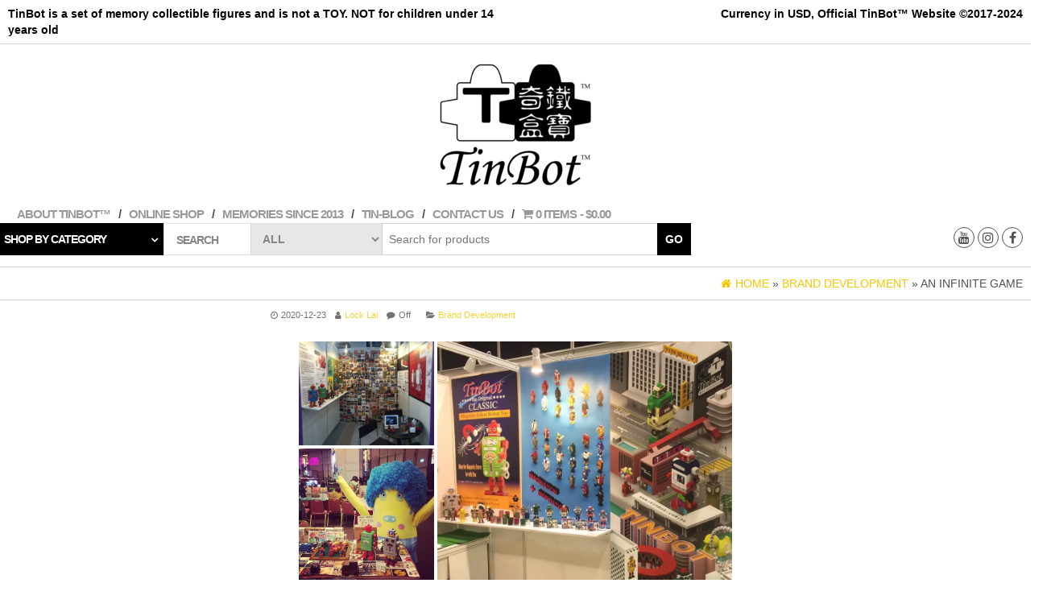

--- FILE ---
content_type: text/html; charset=UTF-8
request_url: https://tinbot.com.hk/2020/12/23/an-infinite-game/
body_size: 21464
content:
<!DOCTYPE html>
<html lang="en-GB">
	<head>
		<meta http-equiv="content-type" content="text/html; charset=UTF-8" />
		<meta http-equiv="X-UA-Compatible" content="IE=edge">
		<meta name="viewport" content="width=device-width, initial-scale=1.0">
		<link rel="pingback" href="https://tinbot.com.hk/xmlrpc.php" />
		<title>An Infinite game &#8211; TinBot the Collectibles</title>
<meta name='robots' content='max-image-preview:large' />

<link rel='dns-prefetch' href='//stats.wp.com' />
<link rel='dns-prefetch' href='//www.googletagmanager.com' />
<link rel='dns-prefetch' href='//s.w.org' />
<link rel='dns-prefetch' href='//widgets.wp.com' />
<link rel='dns-prefetch' href='//s0.wp.com' />
<link rel='dns-prefetch' href='//0.gravatar.com' />
<link rel='dns-prefetch' href='//1.gravatar.com' />
<link rel='dns-prefetch' href='//2.gravatar.com' />
<link rel='dns-prefetch' href='//c0.wp.com' />
<link rel='dns-prefetch' href='//i0.wp.com' />
<link rel="alternate" type="application/rss+xml" title="TinBot the Collectibles &raquo; Feed" href="https://tinbot.com.hk/feed/" />

<style type="text/css">
img.wp-smiley,
img.emoji {
	display: inline !important;
	border: none !important;
	box-shadow: none !important;
	height: 1em !important;
	width: 1em !important;
	margin: 0 0.07em !important;
	vertical-align: -0.1em !important;
	background: none !important;
	padding: 0 !important;
}
</style>
	<link rel='stylesheet' id='admin_outofstock_css-css'  href='https://tinbot.com.hk/wp-content/plugins/woo-out-of-stock-products/admin/inc/admin-outofstock.css?ver=6.0.11' type='text/css' media='all' />
<link rel='stylesheet' id='outofstock_css-css'  href='https://tinbot.com.hk/wp-content/plugins/woo-out-of-stock-products/inc/outofstock.css?ver=6.0.11' type='text/css' media='all' />
<link rel='stylesheet' id='wp-block-library-css'  href='https://c0.wp.com/c/6.0.11/wp-includes/css/dist/block-library/style.min.css' type='text/css' media='all' />
<style id='wp-block-library-inline-css' type='text/css'>
.has-text-align-justify{text-align:justify;}
</style>
<link rel='stylesheet' id='mediaelement-css'  href='https://c0.wp.com/c/6.0.11/wp-includes/js/mediaelement/mediaelementplayer-legacy.min.css' type='text/css' media='all' />
<link rel='stylesheet' id='wp-mediaelement-css'  href='https://c0.wp.com/c/6.0.11/wp-includes/js/mediaelement/wp-mediaelement.min.css' type='text/css' media='all' />
<link rel='stylesheet' id='wc-block-style-css'  href='https://c0.wp.com/p/woocommerce/3.7.2/packages/woocommerce-blocks/build/style.css' type='text/css' media='all' />
<style id='global-styles-inline-css' type='text/css'>
body{--wp--preset--color--black: #000000;--wp--preset--color--cyan-bluish-gray: #abb8c3;--wp--preset--color--white: #ffffff;--wp--preset--color--pale-pink: #f78da7;--wp--preset--color--vivid-red: #cf2e2e;--wp--preset--color--luminous-vivid-orange: #ff6900;--wp--preset--color--luminous-vivid-amber: #fcb900;--wp--preset--color--light-green-cyan: #7bdcb5;--wp--preset--color--vivid-green-cyan: #00d084;--wp--preset--color--pale-cyan-blue: #8ed1fc;--wp--preset--color--vivid-cyan-blue: #0693e3;--wp--preset--color--vivid-purple: #9b51e0;--wp--preset--gradient--vivid-cyan-blue-to-vivid-purple: linear-gradient(135deg,rgba(6,147,227,1) 0%,rgb(155,81,224) 100%);--wp--preset--gradient--light-green-cyan-to-vivid-green-cyan: linear-gradient(135deg,rgb(122,220,180) 0%,rgb(0,208,130) 100%);--wp--preset--gradient--luminous-vivid-amber-to-luminous-vivid-orange: linear-gradient(135deg,rgba(252,185,0,1) 0%,rgba(255,105,0,1) 100%);--wp--preset--gradient--luminous-vivid-orange-to-vivid-red: linear-gradient(135deg,rgba(255,105,0,1) 0%,rgb(207,46,46) 100%);--wp--preset--gradient--very-light-gray-to-cyan-bluish-gray: linear-gradient(135deg,rgb(238,238,238) 0%,rgb(169,184,195) 100%);--wp--preset--gradient--cool-to-warm-spectrum: linear-gradient(135deg,rgb(74,234,220) 0%,rgb(151,120,209) 20%,rgb(207,42,186) 40%,rgb(238,44,130) 60%,rgb(251,105,98) 80%,rgb(254,248,76) 100%);--wp--preset--gradient--blush-light-purple: linear-gradient(135deg,rgb(255,206,236) 0%,rgb(152,150,240) 100%);--wp--preset--gradient--blush-bordeaux: linear-gradient(135deg,rgb(254,205,165) 0%,rgb(254,45,45) 50%,rgb(107,0,62) 100%);--wp--preset--gradient--luminous-dusk: linear-gradient(135deg,rgb(255,203,112) 0%,rgb(199,81,192) 50%,rgb(65,88,208) 100%);--wp--preset--gradient--pale-ocean: linear-gradient(135deg,rgb(255,245,203) 0%,rgb(182,227,212) 50%,rgb(51,167,181) 100%);--wp--preset--gradient--electric-grass: linear-gradient(135deg,rgb(202,248,128) 0%,rgb(113,206,126) 100%);--wp--preset--gradient--midnight: linear-gradient(135deg,rgb(2,3,129) 0%,rgb(40,116,252) 100%);--wp--preset--duotone--dark-grayscale: url('#wp-duotone-dark-grayscale');--wp--preset--duotone--grayscale: url('#wp-duotone-grayscale');--wp--preset--duotone--purple-yellow: url('#wp-duotone-purple-yellow');--wp--preset--duotone--blue-red: url('#wp-duotone-blue-red');--wp--preset--duotone--midnight: url('#wp-duotone-midnight');--wp--preset--duotone--magenta-yellow: url('#wp-duotone-magenta-yellow');--wp--preset--duotone--purple-green: url('#wp-duotone-purple-green');--wp--preset--duotone--blue-orange: url('#wp-duotone-blue-orange');--wp--preset--font-size--small: 13px;--wp--preset--font-size--medium: 20px;--wp--preset--font-size--large: 36px;--wp--preset--font-size--x-large: 42px;}.has-black-color{color: var(--wp--preset--color--black) !important;}.has-cyan-bluish-gray-color{color: var(--wp--preset--color--cyan-bluish-gray) !important;}.has-white-color{color: var(--wp--preset--color--white) !important;}.has-pale-pink-color{color: var(--wp--preset--color--pale-pink) !important;}.has-vivid-red-color{color: var(--wp--preset--color--vivid-red) !important;}.has-luminous-vivid-orange-color{color: var(--wp--preset--color--luminous-vivid-orange) !important;}.has-luminous-vivid-amber-color{color: var(--wp--preset--color--luminous-vivid-amber) !important;}.has-light-green-cyan-color{color: var(--wp--preset--color--light-green-cyan) !important;}.has-vivid-green-cyan-color{color: var(--wp--preset--color--vivid-green-cyan) !important;}.has-pale-cyan-blue-color{color: var(--wp--preset--color--pale-cyan-blue) !important;}.has-vivid-cyan-blue-color{color: var(--wp--preset--color--vivid-cyan-blue) !important;}.has-vivid-purple-color{color: var(--wp--preset--color--vivid-purple) !important;}.has-black-background-color{background-color: var(--wp--preset--color--black) !important;}.has-cyan-bluish-gray-background-color{background-color: var(--wp--preset--color--cyan-bluish-gray) !important;}.has-white-background-color{background-color: var(--wp--preset--color--white) !important;}.has-pale-pink-background-color{background-color: var(--wp--preset--color--pale-pink) !important;}.has-vivid-red-background-color{background-color: var(--wp--preset--color--vivid-red) !important;}.has-luminous-vivid-orange-background-color{background-color: var(--wp--preset--color--luminous-vivid-orange) !important;}.has-luminous-vivid-amber-background-color{background-color: var(--wp--preset--color--luminous-vivid-amber) !important;}.has-light-green-cyan-background-color{background-color: var(--wp--preset--color--light-green-cyan) !important;}.has-vivid-green-cyan-background-color{background-color: var(--wp--preset--color--vivid-green-cyan) !important;}.has-pale-cyan-blue-background-color{background-color: var(--wp--preset--color--pale-cyan-blue) !important;}.has-vivid-cyan-blue-background-color{background-color: var(--wp--preset--color--vivid-cyan-blue) !important;}.has-vivid-purple-background-color{background-color: var(--wp--preset--color--vivid-purple) !important;}.has-black-border-color{border-color: var(--wp--preset--color--black) !important;}.has-cyan-bluish-gray-border-color{border-color: var(--wp--preset--color--cyan-bluish-gray) !important;}.has-white-border-color{border-color: var(--wp--preset--color--white) !important;}.has-pale-pink-border-color{border-color: var(--wp--preset--color--pale-pink) !important;}.has-vivid-red-border-color{border-color: var(--wp--preset--color--vivid-red) !important;}.has-luminous-vivid-orange-border-color{border-color: var(--wp--preset--color--luminous-vivid-orange) !important;}.has-luminous-vivid-amber-border-color{border-color: var(--wp--preset--color--luminous-vivid-amber) !important;}.has-light-green-cyan-border-color{border-color: var(--wp--preset--color--light-green-cyan) !important;}.has-vivid-green-cyan-border-color{border-color: var(--wp--preset--color--vivid-green-cyan) !important;}.has-pale-cyan-blue-border-color{border-color: var(--wp--preset--color--pale-cyan-blue) !important;}.has-vivid-cyan-blue-border-color{border-color: var(--wp--preset--color--vivid-cyan-blue) !important;}.has-vivid-purple-border-color{border-color: var(--wp--preset--color--vivid-purple) !important;}.has-vivid-cyan-blue-to-vivid-purple-gradient-background{background: var(--wp--preset--gradient--vivid-cyan-blue-to-vivid-purple) !important;}.has-light-green-cyan-to-vivid-green-cyan-gradient-background{background: var(--wp--preset--gradient--light-green-cyan-to-vivid-green-cyan) !important;}.has-luminous-vivid-amber-to-luminous-vivid-orange-gradient-background{background: var(--wp--preset--gradient--luminous-vivid-amber-to-luminous-vivid-orange) !important;}.has-luminous-vivid-orange-to-vivid-red-gradient-background{background: var(--wp--preset--gradient--luminous-vivid-orange-to-vivid-red) !important;}.has-very-light-gray-to-cyan-bluish-gray-gradient-background{background: var(--wp--preset--gradient--very-light-gray-to-cyan-bluish-gray) !important;}.has-cool-to-warm-spectrum-gradient-background{background: var(--wp--preset--gradient--cool-to-warm-spectrum) !important;}.has-blush-light-purple-gradient-background{background: var(--wp--preset--gradient--blush-light-purple) !important;}.has-blush-bordeaux-gradient-background{background: var(--wp--preset--gradient--blush-bordeaux) !important;}.has-luminous-dusk-gradient-background{background: var(--wp--preset--gradient--luminous-dusk) !important;}.has-pale-ocean-gradient-background{background: var(--wp--preset--gradient--pale-ocean) !important;}.has-electric-grass-gradient-background{background: var(--wp--preset--gradient--electric-grass) !important;}.has-midnight-gradient-background{background: var(--wp--preset--gradient--midnight) !important;}.has-small-font-size{font-size: var(--wp--preset--font-size--small) !important;}.has-medium-font-size{font-size: var(--wp--preset--font-size--medium) !important;}.has-large-font-size{font-size: var(--wp--preset--font-size--large) !important;}.has-x-large-font-size{font-size: var(--wp--preset--font-size--x-large) !important;}
</style>
<link rel='stylesheet' id='child-theme-generator-css'  href='https://tinbot.com.hk/wp-content/plugins/child-theme-generator/public/css/child-theme-generator-public.css?ver=1.0.0' type='text/css' media='all' />
<link rel='stylesheet' id='wpfc-css'  href='https://tinbot.com.hk/wp-content/plugins/gs-facebook-comments/public/css/wpfc-public.css?ver=1.5' type='text/css' media='all' />
<link rel='stylesheet' id='img_slider_lightbox2_stylesheet-css'  href='https://tinbot.com.hk/wp-content/plugins/image-slider-slideshow/assets/css/lightbox.min.css?ver=1.2' type='text/css' media='all' />
<link rel='stylesheet' id='img-slider-css-css'  href='https://tinbot.com.hk/wp-content/plugins/image-slider-slideshow/assets/css/portfolio.css?ver=1.2' type='text/css' media='all' />
<link rel='stylesheet' id='rpg-font-awesome-5.0.8-css'  href='https://tinbot.com.hk/wp-content/plugins/image-slider-slideshow/assets/css/font-awesome-latest/css/fontawesome-all.min.css?ver=6.0.11' type='text/css' media='all' />
<link rel='stylesheet' id='img-slider-bootstrap-css-css'  href='https://tinbot.com.hk/wp-content/plugins/image-slider-slideshow/assets/css/bootstrap.css?ver=1.2' type='text/css' media='all' />
<link rel='stylesheet' id='owl-carousel-css-css'  href='https://tinbot.com.hk/wp-content/plugins/image-slider-slideshow/assets/css/owl.carousel.min.css?ver=1.2' type='text/css' media='all' />
<link rel='stylesheet' id='owl-theme-default-css-css'  href='https://tinbot.com.hk/wp-content/plugins/image-slider-slideshow/assets/css/owl.theme.default.min.css?ver=1.2' type='text/css' media='all' />
<link rel='stylesheet' id='owl-animate-css-css'  href='https://tinbot.com.hk/wp-content/plugins/image-slider-slideshow/assets/css/animate.css?ver=1.2' type='text/css' media='all' />
<link rel='stylesheet' id='custom-slider-css-css'  href='https://tinbot.com.hk/wp-content/plugins/image-slider-slideshow/assets/css/custom-slider.css?ver=1.2' type='text/css' media='all' />
<link rel='stylesheet' id='swiper-master-css-css'  href='https://tinbot.com.hk/wp-content/plugins/image-slider-slideshow/assets/css/swiper.min.css?ver=1.2' type='text/css' media='all' />
<link rel='stylesheet' id='wpmenucart-icons-css'  href='https://tinbot.com.hk/wp-content/plugins/woocommerce-menu-bar-cart/css/wpmenucart-icons.css?ver=6.0.11' type='text/css' media='all' />
<link rel='stylesheet' id='wpmenucart-fontawesome-css'  href='https://tinbot.com.hk/wp-content/plugins/woocommerce-menu-bar-cart/css/wpmenucart-fontawesome.css?ver=6.0.11' type='text/css' media='all' />
<link rel='stylesheet' id='wpmenucart-css'  href='https://tinbot.com.hk/wp-content/plugins/woocommerce-menu-bar-cart/css/wpmenucart-main.css?ver=6.0.11' type='text/css' media='all' />
<link rel='stylesheet' id='woocommerce-layout-css'  href='https://c0.wp.com/p/woocommerce/3.7.2/assets/css/woocommerce-layout.css' type='text/css' media='all' />
<style id='woocommerce-layout-inline-css' type='text/css'>

	.infinite-scroll .woocommerce-pagination {
		display: none;
	}
</style>
<link rel='stylesheet' id='woocommerce-smallscreen-css'  href='https://c0.wp.com/p/woocommerce/3.7.2/assets/css/woocommerce-smallscreen.css' type='text/css' media='only screen and (max-width: 768px)' />
<link rel='stylesheet' id='woocommerce-general-css'  href='https://c0.wp.com/p/woocommerce/3.7.2/assets/css/woocommerce.css' type='text/css' media='all' />
<style id='woocommerce-inline-inline-css' type='text/css'>
.woocommerce form .form-row .required { visibility: visible; }
</style>
<link rel='stylesheet' id='paypalplus-woocommerce-front-css'  href='https://tinbot.com.hk/wp-content/plugins/woo-paypalplus/public/css/front.min.css?ver=1571279666' type='text/css' media='screen' />
<link rel='stylesheet' id='wc-gateway-ppec-frontend-css'  href='https://tinbot.com.hk/wp-content/plugins/woocommerce-gateway-paypal-express-checkout/assets/css/wc-gateway-ppec-frontend.css?ver=6.0.11' type='text/css' media='all' />
<link rel='stylesheet' id='parent-style-css'  href='https://tinbot.com.hk/wp-content/themes/maxstore/style.css?ver=6.0.11' type='text/css' media='all' />
<link rel='stylesheet' id='child-style-css'  href='https://tinbot.com.hk/wp-content/themes/maxstore-child/style.css?ver=1.0' type='text/css' media='all' />
<link rel='stylesheet' id='bootstrap-css'  href='https://tinbot.com.hk/wp-content/themes/maxstore/css/bootstrap.css?ver=3.3.4' type='text/css' media='all' />
<link rel='stylesheet' id='maxstore-stylesheet-css'  href='https://tinbot.com.hk/wp-content/themes/maxstore-child/style.css?ver=1.5.2' type='text/css' media='all' />
<link rel='stylesheet' id='font-awesome-css'  href='https://tinbot.com.hk/wp-content/themes/maxstore/css/font-awesome.min.css?ver=4.7' type='text/css' media='all' />
<link rel='stylesheet' id='socicon-css'  href='https://tinbot.com.hk/wp-content/plugins/social-icons-widget-by-wpzoom/assets/css/socicon.css?ver=201908132' type='text/css' media='all' />
<link rel='stylesheet' id='genericons-css'  href='https://c0.wp.com/p/jetpack/11.1/_inc/genericons/genericons/genericons.css' type='text/css' media='all' />
<link rel='stylesheet' id='academicons-css'  href='https://tinbot.com.hk/wp-content/plugins/social-icons-widget-by-wpzoom/assets/css/academicons.min.css?ver=20190406' type='text/css' media='all' />
<link rel='stylesheet' id='fontawesome-css'  href='https://tinbot.com.hk/wp-content/plugins/social-icons-widget-by-wpzoom/assets/css/font-awesome.min.css?ver=20180625' type='text/css' media='all' />
<link rel='stylesheet' id='dashicons-css'  href='https://c0.wp.com/c/6.0.11/wp-includes/css/dashicons.min.css' type='text/css' media='all' />
<link rel='stylesheet' id='newsletter-css'  href='https://tinbot.com.hk/wp-content/plugins/newsletter/style.css?ver=7.0.1' type='text/css' media='all' />
<link rel='stylesheet' id='social-logos-css'  href='https://c0.wp.com/p/jetpack/11.1/_inc/social-logos/social-logos.min.css' type='text/css' media='all' />
<link rel='stylesheet' id='jetpack_css-css'  href='https://c0.wp.com/p/jetpack/11.1/css/jetpack.css' type='text/css' media='all' />
<script data-jetpack-boost="ignore" type='text/javascript' src='https://c0.wp.com/c/6.0.11/wp-includes/js/jquery/jquery.min.js' id='jquery-core-js'></script>











<!-- Google Analytics snippet added by Site Kit -->



<!-- End Google Analytics snippet added by Site Kit -->
<link rel="https://api.w.org/" href="https://tinbot.com.hk/wp-json/" /><link rel="alternate" type="application/json" href="https://tinbot.com.hk/wp-json/wp/v2/posts/18505" /><link rel="EditURI" type="application/rsd+xml" title="RSD" href="https://tinbot.com.hk/xmlrpc.php?rsd" />
<link rel="wlwmanifest" type="application/wlwmanifest+xml" href="https://tinbot.com.hk/wp-includes/wlwmanifest.xml" /> 
<meta name="generator" content="WordPress 6.0.11" />
<meta name="generator" content="WooCommerce 3.7.2" />
<link rel="canonical" href="https://tinbot.com.hk/2020/12/23/an-infinite-game/" />
<link rel='shortlink' href='https://tinbot.com.hk/?p=18505' />
<link rel="alternate" type="application/json+oembed" href="https://tinbot.com.hk/wp-json/oembed/1.0/embed?url=https%3A%2F%2Ftinbot.com.hk%2F2020%2F12%2F23%2Fan-infinite-game%2F" />
<link rel="alternate" type="text/xml+oembed" href="https://tinbot.com.hk/wp-json/oembed/1.0/embed?url=https%3A%2F%2Ftinbot.com.hk%2F2020%2F12%2F23%2Fan-infinite-game%2F&#038;format=xml" />
<meta name="generator" content="Site Kit by Google 1.78.0" /><meta property="fb:app_id" content="2467723573544788" /><style>img#wpstats{display:none}</style>
		<noscript><style>.woocommerce-product-gallery{ opacity: 1 !important; }</style></noscript>
	
<!-- Google AdSense snippet added by Site Kit -->
<meta name="google-adsense-platform-account" content="ca-host-pub-2644536267352236">
<meta name="google-adsense-platform-domain" content="sitekit.withgoogle.com">
<!-- End Google AdSense snippet added by Site Kit -->

<!-- Facebook Pixel Code -->

<!-- End Facebook Pixel Code -->

<!-- Facebook Pixel Code -->
<noscript>
<img height="1" width="1" style="display:none" alt="fbpx"
src="https://www.facebook.com/tr?id=1770114906591720&ev=PageView&noscript=1" />
</noscript>
<!-- End Facebook Pixel Code -->

<!-- WooCommerce Facebook Integration Begin -->




<!-- DO NOT MODIFY -->
<!-- WooCommerce Facebook Integration end -->
    			<style type="text/css">
				/* If html does not have either class, do not show lazy loaded images. */
				html:not( .jetpack-lazy-images-js-enabled ):not( .js ) .jetpack-lazy-image {
					display: none;
				}
			</style>
			
		
<!-- Jetpack Open Graph Tags -->
<meta property="og:type" content="article" />
<meta property="og:title" content="An Infinite game" />
<meta property="og:url" content="https://tinbot.com.hk/2020/12/23/an-infinite-game/" />
<meta property="og:description" content="In 2015-2016, I established TinBot as an individual brand &#8220;TinBot the Collectibles&#8221;. I still remember why I decided to do that. Recently, I learn a new term &#8220;Infinite Game&#8221; …" />
<meta property="article:published_time" content="2020-12-23T03:36:43+00:00" />
<meta property="article:modified_time" content="2020-12-23T03:42:48+00:00" />
<meta property="og:site_name" content="TinBot the Collectibles" />
<meta property="og:image" content="https://i0.wp.com/tinbot.com.hk/wp-content/uploads/2020/12/entreprenuer_day-960x480-1.jpg?fit=480%2C480&#038;ssl=1" />
<meta property="og:image:width" content="480" />
<meta property="og:image:height" content="480" />
<meta property="og:image:alt" content="" />
<meta property="og:locale" content="en_GB" />
<meta name="twitter:text:title" content="An Infinite game" />
<meta name="twitter:image" content="https://i0.wp.com/tinbot.com.hk/wp-content/uploads/2020/12/entreprenuer_day-960x480-1.jpg?fit=480%2C480&#038;ssl=1&#038;w=640" />
<meta name="twitter:card" content="summary_large_image" />

<!-- End Jetpack Open Graph Tags -->
<link rel="icon" href="https://i0.wp.com/tinbot.com.hk/wp-content/uploads/2016/10/cropped-little_icon.jpg?fit=32%2C32&#038;ssl=1" sizes="32x32" />
<link rel="icon" href="https://i0.wp.com/tinbot.com.hk/wp-content/uploads/2016/10/cropped-little_icon.jpg?fit=192%2C192&#038;ssl=1" sizes="192x192" />
<link rel="apple-touch-icon" href="https://i0.wp.com/tinbot.com.hk/wp-content/uploads/2016/10/cropped-little_icon.jpg?fit=180%2C180&#038;ssl=1" />
<meta name="msapplication-TileImage" content="https://i0.wp.com/tinbot.com.hk/wp-content/uploads/2016/10/cropped-little_icon.jpg?fit=270%2C270&#038;ssl=1" />
		<style type="text/css" id="wp-custom-css">
			
.top-section.row {
	padding-right: 10px;
	padding-left: 10px;
	
}

.wp-block-jetpack-slideshow .wp-block-jetpack-slideshow_slide figure
{
	align-items: flex-start;
	
}



.single-thumbnail {
    text-align: center;
    display: none;
}

.wp-block-columns {
    margin-left: 20%;
		margin-right: 20%;
}

.post {
    -ms-word-wrap: break-word;
    word-wrap: break-word;
    margin-left: 20%;
		margin-right:20%;
}

.wp-block-jetpack-tiled-gallery{
	width: 70%;
	
}

.wp-block-video video {
    max-width: auto;
		width: 1920px;
}

.rsrc-top-menu.row {
	margin-bottom: -2em;
	
}

.rsrc-header-img {
	margin-top: 0px;
	margin-bottom: 0px;
	
}

.header-search-form {
    position: relative;
    padding: 0px;
		margin-bottom: -0em;
}

.navbar-inverse .navbar-nav > li > a {
    color: #999;
    font-weight: bold;
    text-transform: uppercase;
		padding-top: 0px;
		padding-bottom: 0px;

}

.rsrc-content { 
		margin-top: 1em;
}

p {
    display: block;
    margin-block-start: 1em;
    margin-block-end: 1em;
    margin-inline-start: 0px;
    margin-inline-end: 0px;
		padding-left: 80px;
		padding-right: 80px;
		font-size: 16px;
}

.rsrc-main .rsrc-post-content {
    padding: 0px 0;
}

.wp-block-column {
    flex-grow: 1;
    min-width: 0;
    word-break: break-word;
    overflow-wrap: break-word;
		padding-left: 10px;
}

.woocommerce .products ul, .woocommerce ul.products {
    margin: 0 0 1em;
    padding: 0;
    list-style: none outside;
    clear: both;
    max-width: 90%;
    margin: auto;
}

.woocommerce div.product {
    margin-bottom: 0;
    position: relative;
		padding: 30px;
}

.woocommerce .woocommerce-ordering, .woocommerce-page .woocommerce-ordering {
    float: right;
		padding-right: 60px;
}

.woocommerce .woocommerce-result-count, .woocommerce-page .woocommerce-result-count {
    float: left;
		padding-left: 60px;
}

.rsrc-container {
    background-color: #fff;
    padding-right: 0px;
    margin-right:0px;
    padding-left:0px;
    margin-left:0px;
    min-width: 320px;
		max-width: 100%;
		border-right: 0px;
		width:100% }

.header-search-form button {
    position: absolute;
    right: 0px;
    font-size: 14px;
    padding: 10px 10px;
    background-color: black;
    border: 0;
    color: white;
    text-transform: uppercase;
    font-weight: bold;
    height: 40px;
}

.social-section {
    border-left: 0px solid #D3D3D3;
}

.social-links {
    text-align: center;
		float:right;
    padding: 16px 10px;
		padding-left: 20px;
		padding-top: 5px;
		padding-bottom: 0px;
		
}

.navbar-collapse {
    overflow-x: visible;
    padding-right: 0px;
	padding-left: 30px;}

.navbar-header {
	
	max-width: 100%;
}

.header-categories {
    padding: 0px 0 0px 0;
		padding-left: 0px
		
}

.header-categories .accordion-toggle {
    padding: 0 15px 0 20px;
    font-size: 14px;
    text-transform: uppercase;
    font-weight: bold;
    color: #fff;
    background-color: #000;
    display: table-cell;
    height: 40px;
    line-height: 14px;
    position: relative;
    vertical-align: middle;
}

.rsrc-fullwidth-home {
    margin-top: 0px;
		margin-right: 0px;
		margin-left: 0px;
    width:100%;
		max-width:100%
}

.widget ul {
    padding-left: 50px;
}

.header-line-search {
    border-bottom: 0px solid #D3D3D3;
    margin-bottom: 0px;
    letter-spacing: -1px;
		padding-top: 0px;
		padding-bottom: 0px;
}

.wc-block-grid__product-image img {
    vertical-align: middle;
    margin-left: auto;
    margin-right: auto;
		max-width: 70%;
}

.wc-block-grid {
		width: 70%;
		margin: auto;
		

}

.wc-block-grid__product {
    padding-left: 0px;
		padding-right: 0px;
		margin-right: 0px;
    float: none;
    width: auto;
    position: relative;
    text-align: center;
}

.wc-block-grid__product-onsale {
    font-weight: 700;
    position: absolute;
    text-align: center;
    top: 0px;
    left: 180px;
		margin: 30px;
		display: none;
}

.wc-block-grid__product-title {
	font-size: 20px;
	color: #000;
}

	h1.page-header, h2.page-header {
    font-size: 10;
    line-height: 0;
    padding-top: 0px;
		margin-left: 10px;
		display: none;
}

	.row.rsrc-author-credits{
		display: none;
	}

ul {
    display: block;
    list-style-type: none;
		font-size: 15px;
}

li {
    display: list-item;
    text-align: left;
}

.wp-block-image {
    margin-bottom: -1.5em;
}

@media screen and (max-width: 768px) {
    .top-section.row{
        display: none;

}

@media screen and (max-width: 768px) {
    .post {
    -ms-word-wrap: break-word;
    word-wrap: break-word;
   margin-left: 10px;
			margin-right:25px;
}
	
}
	
@media screen and (max-width: 768px) {
    .wp-block-jetpack-tiled-gallery{
	width: 100%;
	
}
		
    }
	
	.rsrc-content { 
		margin-top: 2em;
}
	
	.wp-block-image.size-full {
    margin: auto;
		;
		
}
	
#breadcrumbs {
		display: none;
}
	
	.navbar-header {
		border-bottom-width: 0px;
		border-top-width: 0px;
	}
	
	.nav.navbar-nav {
		padding: 0px 70px 0px 20px;
		
	}
	
	.visible-xs-block {
		height: 0px;
	}
	
		body{  overflow-x: hidden ;
	}
	
	.navbar-toggle {
		margin-right: 60px;
		margin-bottom: 10px;
		
	}
	
	p {
    display: block;
    margin-block-start: 1em;
    margin-block-end: 1em;
    margin-inline-start: 0px;
    margin-inline-end: 0px;
		padding-left: 5px;
		padding-right: 5px;
		font-size: 16px;
}
	
		.rsrc-header-img.menu-img {
    max-height: 50px;
		padding-left: 50px;}
	
		h1.page-header, h2.page-header {
    font-size: 10;
    line-height: 0;
    margin-bottom: 0;
		margin-left: 10px;}
	
		size-auto, .size-full, .size-large, .size-medium, .size-thumbnail {
    max-width: 100%;
    height: auto;
		margin-left: 0px;}
	
	.row.rsrc-author-credits{
		display: none;
	}
	
	.wc-block-grid__product-title {
	font-size: 10px;
	color: #000;
}
	

	.wc-block-grid__product-image img {
    vertical-align: middle;
    margin-left: auto;
    margin-right: auto;
		max-width: 90%;
}
	.wc-block-grid {
		width: 90%;
		margin: auto;
		

}
	

	
}
		</style>
		<style id="kirki-inline-styles">.rsrc-header-text a{color:#222 !important;}h2.site-desc, h3.site-desc{color:#B6B6B6;}body{background:#fff;background-color:#fff;background-repeat:no-repeat;background-position:center center;background-attachment:fixed;-webkit-background-size:cover;-moz-background-size:cover;-ms-background-size:cover;-o-background-size:cover;background-size:cover;}</style>	</head>
	<body id="blog" class="post-template-default single single-post postid-18505 single-format-standard theme-maxstore woocommerce-no-js fpt-template-maxstore">
            <a class="skip-link screen-reader-text" href="#site-content">Skip to the content</a><svg xmlns="http://www.w3.org/2000/svg" viewBox="0 0 0 0" width="0" height="0" focusable="false" role="none" style="visibility: hidden; position: absolute; left: -9999px; overflow: hidden;" ><defs><filter id="wp-duotone-dark-grayscale"><feColorMatrix color-interpolation-filters="sRGB" type="matrix" values=" .299 .587 .114 0 0 .299 .587 .114 0 0 .299 .587 .114 0 0 .299 .587 .114 0 0 " /><feComponentTransfer color-interpolation-filters="sRGB" ><feFuncR type="table" tableValues="0 0.49803921568627" /><feFuncG type="table" tableValues="0 0.49803921568627" /><feFuncB type="table" tableValues="0 0.49803921568627" /><feFuncA type="table" tableValues="1 1" /></feComponentTransfer><feComposite in2="SourceGraphic" operator="in" /></filter></defs></svg><svg xmlns="http://www.w3.org/2000/svg" viewBox="0 0 0 0" width="0" height="0" focusable="false" role="none" style="visibility: hidden; position: absolute; left: -9999px; overflow: hidden;" ><defs><filter id="wp-duotone-grayscale"><feColorMatrix color-interpolation-filters="sRGB" type="matrix" values=" .299 .587 .114 0 0 .299 .587 .114 0 0 .299 .587 .114 0 0 .299 .587 .114 0 0 " /><feComponentTransfer color-interpolation-filters="sRGB" ><feFuncR type="table" tableValues="0 1" /><feFuncG type="table" tableValues="0 1" /><feFuncB type="table" tableValues="0 1" /><feFuncA type="table" tableValues="1 1" /></feComponentTransfer><feComposite in2="SourceGraphic" operator="in" /></filter></defs></svg><svg xmlns="http://www.w3.org/2000/svg" viewBox="0 0 0 0" width="0" height="0" focusable="false" role="none" style="visibility: hidden; position: absolute; left: -9999px; overflow: hidden;" ><defs><filter id="wp-duotone-purple-yellow"><feColorMatrix color-interpolation-filters="sRGB" type="matrix" values=" .299 .587 .114 0 0 .299 .587 .114 0 0 .299 .587 .114 0 0 .299 .587 .114 0 0 " /><feComponentTransfer color-interpolation-filters="sRGB" ><feFuncR type="table" tableValues="0.54901960784314 0.98823529411765" /><feFuncG type="table" tableValues="0 1" /><feFuncB type="table" tableValues="0.71764705882353 0.25490196078431" /><feFuncA type="table" tableValues="1 1" /></feComponentTransfer><feComposite in2="SourceGraphic" operator="in" /></filter></defs></svg><svg xmlns="http://www.w3.org/2000/svg" viewBox="0 0 0 0" width="0" height="0" focusable="false" role="none" style="visibility: hidden; position: absolute; left: -9999px; overflow: hidden;" ><defs><filter id="wp-duotone-blue-red"><feColorMatrix color-interpolation-filters="sRGB" type="matrix" values=" .299 .587 .114 0 0 .299 .587 .114 0 0 .299 .587 .114 0 0 .299 .587 .114 0 0 " /><feComponentTransfer color-interpolation-filters="sRGB" ><feFuncR type="table" tableValues="0 1" /><feFuncG type="table" tableValues="0 0.27843137254902" /><feFuncB type="table" tableValues="0.5921568627451 0.27843137254902" /><feFuncA type="table" tableValues="1 1" /></feComponentTransfer><feComposite in2="SourceGraphic" operator="in" /></filter></defs></svg><svg xmlns="http://www.w3.org/2000/svg" viewBox="0 0 0 0" width="0" height="0" focusable="false" role="none" style="visibility: hidden; position: absolute; left: -9999px; overflow: hidden;" ><defs><filter id="wp-duotone-midnight"><feColorMatrix color-interpolation-filters="sRGB" type="matrix" values=" .299 .587 .114 0 0 .299 .587 .114 0 0 .299 .587 .114 0 0 .299 .587 .114 0 0 " /><feComponentTransfer color-interpolation-filters="sRGB" ><feFuncR type="table" tableValues="0 0" /><feFuncG type="table" tableValues="0 0.64705882352941" /><feFuncB type="table" tableValues="0 1" /><feFuncA type="table" tableValues="1 1" /></feComponentTransfer><feComposite in2="SourceGraphic" operator="in" /></filter></defs></svg><svg xmlns="http://www.w3.org/2000/svg" viewBox="0 0 0 0" width="0" height="0" focusable="false" role="none" style="visibility: hidden; position: absolute; left: -9999px; overflow: hidden;" ><defs><filter id="wp-duotone-magenta-yellow"><feColorMatrix color-interpolation-filters="sRGB" type="matrix" values=" .299 .587 .114 0 0 .299 .587 .114 0 0 .299 .587 .114 0 0 .299 .587 .114 0 0 " /><feComponentTransfer color-interpolation-filters="sRGB" ><feFuncR type="table" tableValues="0.78039215686275 1" /><feFuncG type="table" tableValues="0 0.94901960784314" /><feFuncB type="table" tableValues="0.35294117647059 0.47058823529412" /><feFuncA type="table" tableValues="1 1" /></feComponentTransfer><feComposite in2="SourceGraphic" operator="in" /></filter></defs></svg><svg xmlns="http://www.w3.org/2000/svg" viewBox="0 0 0 0" width="0" height="0" focusable="false" role="none" style="visibility: hidden; position: absolute; left: -9999px; overflow: hidden;" ><defs><filter id="wp-duotone-purple-green"><feColorMatrix color-interpolation-filters="sRGB" type="matrix" values=" .299 .587 .114 0 0 .299 .587 .114 0 0 .299 .587 .114 0 0 .299 .587 .114 0 0 " /><feComponentTransfer color-interpolation-filters="sRGB" ><feFuncR type="table" tableValues="0.65098039215686 0.40392156862745" /><feFuncG type="table" tableValues="0 1" /><feFuncB type="table" tableValues="0.44705882352941 0.4" /><feFuncA type="table" tableValues="1 1" /></feComponentTransfer><feComposite in2="SourceGraphic" operator="in" /></filter></defs></svg><svg xmlns="http://www.w3.org/2000/svg" viewBox="0 0 0 0" width="0" height="0" focusable="false" role="none" style="visibility: hidden; position: absolute; left: -9999px; overflow: hidden;" ><defs><filter id="wp-duotone-blue-orange"><feColorMatrix color-interpolation-filters="sRGB" type="matrix" values=" .299 .587 .114 0 0 .299 .587 .114 0 0 .299 .587 .114 0 0 .299 .587 .114 0 0 " /><feComponentTransfer color-interpolation-filters="sRGB" ><feFuncR type="table" tableValues="0.098039215686275 1" /><feFuncG type="table" tableValues="0 0.66274509803922" /><feFuncB type="table" tableValues="0.84705882352941 0.41960784313725" /><feFuncA type="table" tableValues="1 1" /></feComponentTransfer><feComposite in2="SourceGraphic" operator="in" /></filter></defs></svg>
<div class="container rsrc-container" role="main">
	 
			<div class="top-section row"> 
			<div class="top-infobox text-left col-xs-6">
				TinBot is a set of memory collectible figures and is not a TOY. NOT for children under 14 years old 
			</div> 
			<div class="top-infobox text-right col-xs-6">
				Currency in USD, Official TinBot™ Website ©2017-2024 
			</div>               
		</div>
		<div class="row" >
				<header id="site-header" class="col-sm-4 hidden-xs rsrc-header text-center col-sm-push-4" role="banner"> 
							<div class="rsrc-header-img">
					<a href="https://tinbot.com.hk/"><img src="https://tinbot.com.hk/wp-content/uploads/2022/09/tinbot_logo_chi-01_1024x1024-e1663396492454.png" title="TinBot the Collectibles" /></a>
				</div>
			   
		</header> 
		<div class="header-login col-sm-4 col-xs-4 col-sm-pull-4"> 
					</div>
				 
			<div class="header-cart text-right col-sm-4 col-xs-8">
							<div class="header-cart-inner">
								<ul class="site-header-cart menu list-unstyled">
					<li>
						<div class="widget woocommerce widget_shopping_cart"><div class="widget_shopping_cart_content"></div></div>					</li>
				</ul>
			</div>
						</div>
			</div>
		<div class="rsrc-top-menu row" >
		<nav id="site-navigation" class="navbar navbar-inverse" role="navigation">

			<div class="navbar-header">
				<button type="button" class="navbar-toggle" data-toggle="collapse" data-target=".navbar-1-collapse">
					<span class="sr-only">Toggle navigation</span>
					<span class="icon-bar"></span>
					<span class="icon-bar"></span>
					<span class="icon-bar"></span>
				</button>
				<header class="visible-xs-block" role="banner"> 
											<div class="rsrc-header-img menu-img text-left">
							<a href="https://tinbot.com.hk/"><img src="https://tinbot.com.hk/wp-content/uploads/2022/09/tinbot_logo_chi-01_1024x1024-e1663396492454.png" title="TinBot the Collectibles" /></a>
						</div>
					   
				</header>
			</div>
			<div class="collapse navbar-collapse navbar-1-collapse"><ul id="menu-top-menu" class="nav navbar-nav"><li id="menu-item-336" class="menu-item menu-item-type-post_type menu-item-object-page menu-item-336"><a title="About TinBot™" href="https://tinbot.com.hk/about/">About TinBot™</a></li>
<li id="menu-item-13161" class="menu-item menu-item-type-post_type_archive menu-item-object-product menu-item-13161"><a title="Online shop" href="https://tinbot.com.hk/shop/">Online shop</a></li>
<li id="menu-item-12970" class="menu-item menu-item-type-post_type menu-item-object-page menu-item-12970"><a title="Memories since 2013" href="https://tinbot.com.hk/memories-since-2013/">Memories since 2013</a></li>
<li id="menu-item-18349" class="menu-item menu-item-type-post_type menu-item-object-page menu-item-18349"><a title="Tin-Blog" href="https://tinbot.com.hk/tin-blog/">Tin-Blog</a></li>
<li id="menu-item-1373" class="menu-item menu-item-type-post_type menu-item-object-page menu-item-1373"><a title="Contact Us" href="https://tinbot.com.hk/contact-us/">Contact Us</a></li>
<li class="wpmenucartli wpmenucart-display-right menu-item" id="wpmenucartli"><a class="wpmenucart-contents empty-wpmenucart-visible" href="https://tinbot.com.hk" title="Start shopping"><i class="wpmenucart-icon-shopping-cart-0" role="img" aria-label="Basket"></i><span class="cartcontents">0 items</span><span class="amount">&#36;0.00</span></a></li></ul></div>		</nav>
	</div>
		 
		<div class="header-line-search row hidden-xs">
	<div class="header-categories col-md-2">
		<ul class="accordion list-unstyled" id="view-all-guides">
			<li class="accordion-group list-unstyled">
				<a class="accordion-toggle" data-toggle="collapse" data-parent="#view-all-guides" href="#collapseOne">Shop by category</a>
				<div id="collapseOne" class="accordion-body collapse">
					<div class="accordion-inner">
						<ul class="list-unstyled">
								<li class="cat-item cat-item-69"><a href="https://tinbot.com.hk/product-category/vintage/">All Time Vintage</a> (25)
</li>
	<li class="cat-item cat-item-50"><a href="https://tinbot.com.hk/product-category/bu-toys-x-tinbot/">BU Toys X TinBot</a> (4)
</li>
	<li class="cat-item cat-item-119"><a href="https://tinbot.com.hk/product-category/crossover/">Crossover</a> (8)
</li>
	<li class="cat-item cat-item-48"><a href="https://tinbot.com.hk/product-category/fat-choy-tinbot/">Fat Choy TinBot</a> (1)
</li>
	<li class="cat-item cat-item-70"><a href="https://tinbot.com.hk/product-category/kongstories/">Hong Kong Story</a> (9)
</li>
	<li class="cat-item cat-item-68"><a href="https://tinbot.com.hk/product-category/licensed/">Licensed Products</a> (9)
</li>
	<li class="cat-item cat-item-120"><a href="https://tinbot.com.hk/product-category/musician-designer/">Musician Designer</a> (3)
</li>
	<li class="cat-item cat-item-71"><a href="https://tinbot.com.hk/product-category/culture/">National Culture</a> (8)
</li>
	<li class="cat-item cat-item-30"><a href="https://tinbot.com.hk/product-category/tinbot/">TinBot</a> (14)
<ul class='children'>
	<li class="cat-item cat-item-25"><a href="https://tinbot.com.hk/product-category/tinbot/hong-kong-transportation-series/">Hong Kong Transportation Series</a> (9)
</li>
	<li class="cat-item cat-item-26"><a href="https://tinbot.com.hk/product-category/tinbot/limited-edition/">Limited Edition</a> (1)
</li>
	<li class="cat-item cat-item-16"><a href="https://tinbot.com.hk/product-category/tinbot/tinbot-2-0/">TinBot™ Classic Collection</a> (4)
</li>
</ul>
</li>
	<li class="cat-item cat-item-129"><a href="https://tinbot.com.hk/product-category/tinbot-2022-collection/">TinBot 2022 Collection</a> (11)
</li>
	<li class="cat-item cat-item-130"><a href="https://tinbot.com.hk/product-category/tinbot-2023-collection/">TinBot 2023 Collection</a> (7)
</li>
	<li class="cat-item cat-item-132"><a href="https://tinbot.com.hk/product-category/tinbot-2025-collection/">TinBot 2025 Collection</a> (6)
</li>
	<li class="cat-item cat-item-131"><a href="https://tinbot.com.hk/product-category/very-very-hong-kong/">Very very Hong Kong</a> (10)
</li>
						</ul>
					</div>
				</div>
			</li>
		</ul >
    </div>
	    <div class="header-search-form col-md-6">
		<div class="header-search-title col-sm-2 col-xs-3">
			Search		</div>
		<form role="search" method="get" action="https://tinbot.com.hk/">
			<select class="col-sm-3 col-xs-3" name="product_cat">
				<option value="">All</option> 
				<option value="vintage">All Time Vintage (25)</option><option value="bu-toys-x-tinbot">BU Toys X TinBot (4)</option><option value="crossover">Crossover (8)</option><option value="fat-choy-tinbot">Fat Choy TinBot (1)</option><option value="kongstories">Hong Kong Story (9)</option><option value="hong-kong-transportation-series">Hong Kong Transportation Series (9)</option><option value="licensed">Licensed Products (9)</option><option value="limited-edition">Limited Edition (1)</option><option value="musician-designer">Musician Designer (3)</option><option value="culture">National Culture (8)</option><option value="tinbot">TinBot (14)</option><option value="tinbot-2022-collection">TinBot 2022 Collection (11)</option><option value="tinbot-2023-collection">TinBot 2023 Collection (7)</option><option value="tinbot-2025-collection">TinBot 2025 Collection (6)</option><option value="tinbot-2-0">TinBot™ Classic Collection (4)</option><option value="very-very-hong-kong">Very very Hong Kong (10)</option>			</select>
			<input type="hidden" name="post_type" value="product" />
			<input class="col-sm-7 col-xs-6" name="s" type="text" placeholder="Search for products"/>
			<button type="submit">Go</button>
		</form>
    </div>
			<div class="social-section col-md-4">
		
				<div class="social-links">
			<ul>
				<li><a href="http://facebook.com/tinbotofficial" target="_blank"><i class="fa fa-facebook"></i></a></li><li><a href="http://instagram.com/tinbotofficial" target="_blank"><i class="fa fa-instagram"></i></a></li><li><a href="https://www.youtube.com/channel/UCShIYg0fZEUegiSIdz0pW7g/videos?view_as=subscriber" target="_blank"><i class="fa fa-youtube"></i></a></li>			</ul>
		</div><!-- .social-links -->
		              
		</div>
	 
</div>	        <div id="site-content" ></div>
    

<!-- start content container -->
<!-- start content container -->
<div class="row rsrc-content">    
	    
	    
	<article class="col-md-12 rsrc-main">        
		         
				<div id="breadcrumbs" ><div class="breadcrumbs-inner text-right"><span><a href="https://tinbot.com.hk"><i class="fa fa-home"></i><span>Home</span></a></span> &raquo;  <span><a href="https://tinbot.com.hk/category/brand-development/"><span>Brand Development</span></a></span> &raquo;  An Infinite game</div></div>         
				                                
					<div class="single-thumbnail"><img width="480" height="400" src="https://i0.wp.com/tinbot.com.hk/wp-content/uploads/2020/12/entreprenuer_day-960x480-1.jpg?resize=480%2C400&amp;ssl=1" class="attachment-maxstore-single size-maxstore-single wp-post-image jetpack-lazy-image" alt data-lazy-src="https://i0.wp.com/tinbot.com.hk/wp-content/uploads/2020/12/entreprenuer_day-960x480-1.jpg?resize=480%2C400&amp;ssl=1&amp;is-pending-load=1" srcset="[data-uri]"></div>                                     
					<div class="clear">
					</div>                            
				          
				<div class="rsrc-post-content post-18505 post type-post status-publish format-standard has-post-thumbnail hentry category-brand-development tag-branding tag-design tag-development tag-thinking">                            
					<header>                              
						<h1 class="entry-title page-header">
							An Infinite game						</h1>                              
						<p class="post-meta">
	<span class="fa fa-clock-o"></span><time class="posted-on published" datetime="2020-12-23">2020-12-23</time>
	<span class="fa fa-user"></span><span class="author-link"><a href="https://tinbot.com.hk/author/barrytinbot/" title="Posts by Lock Lai" rel="author">Lock Lai</a></span>
	<span class="fa fa-comment"></span><span class="comments-meta"><span class="comments-link">Off</span></span>
	<span class="fa fa-folder-open"></span><a href="https://tinbot.com.hk/category/brand-development/" rel="category tag">Brand Development</a>	</p>                            
					</header>                            
					<div class="entry-content">                              
						
<div class="wp-block-jetpack-tiled-gallery aligncenter is-style-rectangular"><div class="tiled-gallery__gallery"><div class="tiled-gallery__row"><div class="tiled-gallery__col"><figure class="tiled-gallery__item"><img onerror="this.src=&#039;https://tinbot.com.hk/wp-content/plugins/replace-broken-images/images/default.jpg&#039;" alt data-height="1253" data-id="699" data-link="https://tinbot.com.hk/entreprenuer_day/" data-url="https://tinbot.com.hk/wp-content/uploads/2017/05/entreprenuer_day.jpeg" data-width="1600" src="https://i2.wp.com/tinbot.com.hk/wp-content/uploads/2017/05/entreprenuer_day.jpeg?ssl=1" data-lazy-srcset="https://i2.wp.com/tinbot.com.hk/wp-content/uploads/2017/05/entreprenuer_day.jpeg?strip=info&#038;w=600&#038;ssl=1 600w,https://i2.wp.com/tinbot.com.hk/wp-content/uploads/2017/05/entreprenuer_day.jpeg?strip=info&#038;w=900&#038;ssl=1 900w,https://i2.wp.com/tinbot.com.hk/wp-content/uploads/2017/05/entreprenuer_day.jpeg?strip=info&#038;w=1200&#038;ssl=1 1200w,https://i2.wp.com/tinbot.com.hk/wp-content/uploads/2017/05/entreprenuer_day.jpeg?strip=info&#038;w=1500&#038;ssl=1 1500w,https://i2.wp.com/tinbot.com.hk/wp-content/uploads/2017/05/entreprenuer_day.jpeg?strip=info&#038;w=1600&#038;ssl=1 1600w" data-lazy-src="https://i2.wp.com/tinbot.com.hk/wp-content/uploads/2017/05/entreprenuer_day.jpeg?ssl=1&amp;is-pending-load=1" srcset="[data-uri]" class=" jetpack-lazy-image"><noscript><img data-lazy-fallback="1" onerror="this.src='https://tinbot.com.hk/wp-content/plugins/replace-broken-images/images/default.jpg'" srcset="https://i2.wp.com/tinbot.com.hk/wp-content/uploads/2017/05/entreprenuer_day.jpeg?strip=info&#038;w=600&#038;ssl=1 600w,https://i2.wp.com/tinbot.com.hk/wp-content/uploads/2017/05/entreprenuer_day.jpeg?strip=info&#038;w=900&#038;ssl=1 900w,https://i2.wp.com/tinbot.com.hk/wp-content/uploads/2017/05/entreprenuer_day.jpeg?strip=info&#038;w=1200&#038;ssl=1 1200w,https://i2.wp.com/tinbot.com.hk/wp-content/uploads/2017/05/entreprenuer_day.jpeg?strip=info&#038;w=1500&#038;ssl=1 1500w,https://i2.wp.com/tinbot.com.hk/wp-content/uploads/2017/05/entreprenuer_day.jpeg?strip=info&#038;w=1600&#038;ssl=1 1600w" alt="" data-height="1253" data-id="699" data-link="https://tinbot.com.hk/entreprenuer_day/" data-url="https://tinbot.com.hk/wp-content/uploads/2017/05/entreprenuer_day.jpeg" data-width="1600" src="https://i2.wp.com/tinbot.com.hk/wp-content/uploads/2017/05/entreprenuer_day.jpeg?ssl=1" /></noscript></figure><figure class="tiled-gallery__item"><img onerror="this.src=&#039;https://tinbot.com.hk/wp-content/plugins/replace-broken-images/images/default.jpg&#039;" alt data-height="574" data-id="701" data-link="https://tinbot.com.hk/toysoul_2016/" data-url="https://tinbot.com.hk/wp-content/uploads/2017/05/toysoul_2016.jpg" data-width="580" src="https://i2.wp.com/tinbot.com.hk/wp-content/uploads/2017/05/toysoul_2016.jpg?ssl=1" data-lazy-srcset="https://i2.wp.com/tinbot.com.hk/wp-content/uploads/2017/05/toysoul_2016.jpg?strip=info&#038;w=580&#038;ssl=1 580w" data-lazy-src="https://i2.wp.com/tinbot.com.hk/wp-content/uploads/2017/05/toysoul_2016.jpg?ssl=1&amp;is-pending-load=1" srcset="[data-uri]" class=" jetpack-lazy-image"><noscript><img data-lazy-fallback="1" onerror="this.src='https://tinbot.com.hk/wp-content/plugins/replace-broken-images/images/default.jpg'" srcset="https://i2.wp.com/tinbot.com.hk/wp-content/uploads/2017/05/toysoul_2016.jpg?strip=info&#038;w=580&#038;ssl=1 580w" alt="" data-height="574" data-id="701" data-link="https://tinbot.com.hk/toysoul_2016/" data-url="https://tinbot.com.hk/wp-content/uploads/2017/05/toysoul_2016.jpg" data-width="580" src="https://i2.wp.com/tinbot.com.hk/wp-content/uploads/2017/05/toysoul_2016.jpg?ssl=1" /></noscript></figure><figure class="tiled-gallery__item"><img onerror="this.src=&#039;https://tinbot.com.hk/wp-content/plugins/replace-broken-images/images/default.jpg&#039;" alt data-height="1240" data-id="707" data-link="https://tinbot.com.hk/tinbot_design-02/" data-url="https://tinbot.com.hk/wp-content/uploads/2017/05/tinbot_design-02.jpg" data-width="1754" src="https://i2.wp.com/tinbot.com.hk/wp-content/uploads/2017/05/tinbot_design-02.jpg?ssl=1" data-lazy-srcset="https://i2.wp.com/tinbot.com.hk/wp-content/uploads/2017/05/tinbot_design-02.jpg?strip=info&#038;w=600&#038;ssl=1 600w,https://i2.wp.com/tinbot.com.hk/wp-content/uploads/2017/05/tinbot_design-02.jpg?strip=info&#038;w=900&#038;ssl=1 900w,https://i2.wp.com/tinbot.com.hk/wp-content/uploads/2017/05/tinbot_design-02.jpg?strip=info&#038;w=1200&#038;ssl=1 1200w,https://i2.wp.com/tinbot.com.hk/wp-content/uploads/2017/05/tinbot_design-02.jpg?strip=info&#038;w=1500&#038;ssl=1 1500w,https://i2.wp.com/tinbot.com.hk/wp-content/uploads/2017/05/tinbot_design-02.jpg?strip=info&#038;w=1754&#038;ssl=1 1754w" data-lazy-src="https://i2.wp.com/tinbot.com.hk/wp-content/uploads/2017/05/tinbot_design-02.jpg?ssl=1&amp;is-pending-load=1" srcset="[data-uri]" class=" jetpack-lazy-image"><noscript><img data-lazy-fallback="1" onerror="this.src='https://tinbot.com.hk/wp-content/plugins/replace-broken-images/images/default.jpg'" srcset="https://i2.wp.com/tinbot.com.hk/wp-content/uploads/2017/05/tinbot_design-02.jpg?strip=info&#038;w=600&#038;ssl=1 600w,https://i2.wp.com/tinbot.com.hk/wp-content/uploads/2017/05/tinbot_design-02.jpg?strip=info&#038;w=900&#038;ssl=1 900w,https://i2.wp.com/tinbot.com.hk/wp-content/uploads/2017/05/tinbot_design-02.jpg?strip=info&#038;w=1200&#038;ssl=1 1200w,https://i2.wp.com/tinbot.com.hk/wp-content/uploads/2017/05/tinbot_design-02.jpg?strip=info&#038;w=1500&#038;ssl=1 1500w,https://i2.wp.com/tinbot.com.hk/wp-content/uploads/2017/05/tinbot_design-02.jpg?strip=info&#038;w=1754&#038;ssl=1 1754w" alt="" data-height="1240" data-id="707" data-link="https://tinbot.com.hk/tinbot_design-02/" data-url="https://tinbot.com.hk/wp-content/uploads/2017/05/tinbot_design-02.jpg" data-width="1754" src="https://i2.wp.com/tinbot.com.hk/wp-content/uploads/2017/05/tinbot_design-02.jpg?ssl=1" /></noscript></figure></div><div class="tiled-gallery__col"><figure class="tiled-gallery__item"><img onerror="this.src=&#039;https://tinbot.com.hk/wp-content/plugins/replace-broken-images/images/default.jpg&#039;" alt data-height="960" data-id="633" data-link="https://tinbot.com.hk/booth/" data-url="https://tinbot.com.hk/wp-content/uploads/2017/04/booth.jpg" data-width="836" src="https://i2.wp.com/tinbot.com.hk/wp-content/uploads/2017/04/booth.jpg?ssl=1" data-lazy-srcset="https://i2.wp.com/tinbot.com.hk/wp-content/uploads/2017/04/booth.jpg?strip=info&#038;w=600&#038;ssl=1 600w,https://i2.wp.com/tinbot.com.hk/wp-content/uploads/2017/04/booth.jpg?strip=info&#038;w=836&#038;ssl=1 836w" data-lazy-src="https://i2.wp.com/tinbot.com.hk/wp-content/uploads/2017/04/booth.jpg?ssl=1&amp;is-pending-load=1" srcset="[data-uri]" class=" jetpack-lazy-image"><noscript><img data-lazy-fallback="1" onerror="this.src='https://tinbot.com.hk/wp-content/plugins/replace-broken-images/images/default.jpg'" srcset="https://i2.wp.com/tinbot.com.hk/wp-content/uploads/2017/04/booth.jpg?strip=info&#038;w=600&#038;ssl=1 600w,https://i2.wp.com/tinbot.com.hk/wp-content/uploads/2017/04/booth.jpg?strip=info&#038;w=836&#038;ssl=1 836w" alt="" data-height="960" data-id="633" data-link="https://tinbot.com.hk/booth/" data-url="https://tinbot.com.hk/wp-content/uploads/2017/04/booth.jpg" data-width="836" src="https://i2.wp.com/tinbot.com.hk/wp-content/uploads/2017/04/booth.jpg?ssl=1" /></noscript></figure></div></div></div></div>



<p>In 2015-2016, I established TinBot as an individual brand &#8220;TinBot the Collectibles&#8221;. I still remember why I decided to do that. Recently, I learn a new term &#8220;Infinite Game&#8221; which is raised by a very famous motivation speaker Simon Sinek. And, in fact, this term was introduced since very long time ago by James P. Carse&#8217;s book &#8220;Finite and Infinite Games&#8221;. Now, I think that term is really matching the &#8220;WHY&#8221; I founded the brand and plan to have a long journey that I would truly love to continue in my lifetime.</p>



<div class="wp-block-image"><figure class="aligncenter size-large"><img onerror="this.src=&#039;https://tinbot.com.hk/wp-content/plugins/replace-broken-images/images/default.jpg&#039;" width="334" height="406" src="https://i0.wp.com/tinbot.com.hk/wp-content/uploads/2020/12/image.png?resize=334%2C406&#038;ssl=1" alt class="wp-image-18508 jetpack-lazy-image" data-recalc-dims="1" data-lazy-srcset="https://i0.wp.com/tinbot.com.hk/wp-content/uploads/2020/12/image.png?w=334&amp;ssl=1 334w, https://i0.wp.com/tinbot.com.hk/wp-content/uploads/2020/12/image.png?resize=250%2C304&amp;ssl=1 250w" data-lazy-sizes="(max-width: 334px) 100vw, 334px" data-lazy-src="https://i0.wp.com/tinbot.com.hk/wp-content/uploads/2020/12/image.png?resize=334%2C406&amp;is-pending-load=1#038;ssl=1" srcset="[data-uri]"><noscript><img data-lazy-fallback="1" onerror="this.src='https://tinbot.com.hk/wp-content/plugins/replace-broken-images/images/default.jpg'" loading="lazy" width="334" height="406" src="https://i0.wp.com/tinbot.com.hk/wp-content/uploads/2020/12/image.png?resize=334%2C406&#038;ssl=1" alt="" class="wp-image-18508" srcset="https://i0.wp.com/tinbot.com.hk/wp-content/uploads/2020/12/image.png?w=334&amp;ssl=1 334w, https://i0.wp.com/tinbot.com.hk/wp-content/uploads/2020/12/image.png?resize=250%2C304&amp;ssl=1 250w" sizes="(max-width: 334px) 100vw, 334px" data-recalc-dims="1"  /></noscript></figure></div>



<hr class="wp-block-separator"/>



<p>I try to find my own experience as an example to explain a little bit more for this kind of game. First, you do not have a solid winning status. We do not need to be pursuing Number One in the competition. Secondly, we accept the failures and that as the learning cost for next move. Third, we do not set a finite destiny for ourselves. You might ask is it a profitable business? Does it make any sense? I would say it seems like a very stupid idea but this is a very bonded relationship just like mother and son. You will realize that how much passion your mum giving to raise us up. That power is unlimited. If we shift our mindset to be like that to run a business, the result might be all beyond our imagination. Hope this little sharing can give us some insights no matter what we are planning to do or doing. 🙂</p>
<div class="sharedaddy sd-sharing-enabled"><div class="robots-nocontent sd-block sd-social sd-social-official sd-sharing"><h3 class="sd-title">分享此文：</h3><div class="sd-content"><ul><li class="share-facebook"><div class="fb-share-button" data-href="https://tinbot.com.hk/2020/12/23/an-infinite-game/" data-layout="button_count"></div></li><li class="share-pinterest"><div class="pinterest_button"><a href="https://www.pinterest.com/pin/create/button/?url=https%3A%2F%2Ftinbot.com.hk%2F2020%2F12%2F23%2Fan-infinite-game%2F&#038;media=https%3A%2F%2Fi0.wp.com%2Ftinbot.com.hk%2Fwp-content%2Fuploads%2F2020%2F12%2Fentreprenuer_day-960x480-1.jpg%3Ffit%3D480%252C480%26ssl%3D1&#038;description=An%20Infinite%20game" data-pin-do="buttonPin" data-pin-config="beside"><img src="https://i0.wp.com/assets.pinterest.com/images/pidgets/pinit_fg_en_rect_gray_20.png?w=800" data-recalc-dims="1" data-lazy-src="https://i0.wp.com/assets.pinterest.com/images/pidgets/pinit_fg_en_rect_gray_20.png?w=800&amp;is-pending-load=1" srcset="[data-uri]" class=" jetpack-lazy-image"><noscript><img data-lazy-fallback="1" src="https://i0.wp.com/assets.pinterest.com/images/pidgets/pinit_fg_en_rect_gray_20.png?w=800" data-recalc-dims="1"  /></noscript></a></div></li><li class="share-end"></li></ul></div></div></div><div class='sharedaddy sd-block sd-like jetpack-likes-widget-wrapper jetpack-likes-widget-unloaded' id='like-post-wrapper-117777235-18505-69771f126bfbe' data-src='https://widgets.wp.com/likes/#blog_id=117777235&amp;post_id=18505&amp;origin=tinbot.com.hk&amp;obj_id=117777235-18505-69771f126bfbe' data-name='like-post-frame-117777235-18505-69771f126bfbe' data-title='Like or Reblog'><h3 class="sd-title">Like this:</h3><div class='likes-widget-placeholder post-likes-widget-placeholder' style='height: 55px;'><span class='button'><span>Like</span></span> <span class="loading">Loading...</span></div><span class='sd-text-color'></span><a class='sd-link-color'></a></div>                            
					</div>                               
											<p class="post-tags text-left"><span class="fa fa-tags"></span>
	    <span>Tags: <a href="https://tinbot.com.hk/tag/branding/" rel="tag">branding</a>, <a href="https://tinbot.com.hk/tag/design/" rel="tag">design</a>, <a href="https://tinbot.com.hk/tag/development/" rel="tag">development</a>, <a href="https://tinbot.com.hk/tag/thinking/" rel="tag">thinking</a></span>
	</p>
					<div class="post-navigation row">
						<div class="post-previous col-md-6"><a href="https://tinbot.com.hk/2020/12/22/passion-driven/" rel="prev"><span class="meta-nav">Previous:</span> Passion driven</a></div>
						<div class="post-next col-md-6"><a href="https://tinbot.com.hk/2020/12/23/merry-xmas-say-good-bye-to-2020/" rel="next"><span class="meta-nav">Next:</span> Merry Xmas, say good bye to 2020</a></div>
					</div>                                                        
					<!-- Start Related Posts -->
<div class="related-posts row"><div class="related-posts-content col-md-12"><div class="related-posts-title"><h3>Related posts</h3><div class="widget-line"></div></div><ul class="row"> 
			<li class="rpost col-sm-6">
				<div class="rthumb">
											<img width="848" height="400" src="https://i0.wp.com/tinbot.com.hk/wp-content/uploads/2020/12/134160355_1070846896693579_8965758221754164386_n.jpg?resize=848%2C400&amp;ssl=1" class="attachment-maxstore-single size-maxstore-single wp-post-image jetpack-lazy-image" alt title data-lazy-src="https://i0.wp.com/tinbot.com.hk/wp-content/uploads/2020/12/134160355_1070846896693579_8965758221754164386_n.jpg?resize=848%2C400&amp;ssl=1&amp;is-pending-load=1" srcset="[data-uri]">									</div>
				<div class="related-header">
					<a class="related-title" href="https://tinbot.com.hk/2020/12/30/year-end-end-year/" rel="bookmark" title="Year end, end year">
						Year end, end year					</a>
					<div class="entry-summary hidden-xs">
						<p>A new norm is no longer to be normal as before. That would be very&hellip;</p>
<div class="sharedaddy sd-sharing-enabled"><div class="robots-nocontent sd-block sd-social sd-social-official sd-sharing"><h3 class="sd-title">分享此文：</h3><div class="sd-content"><ul><li class="share-facebook"><div class="fb-share-button" data-href="https://tinbot.com.hk/2020/12/30/year-end-end-year/" data-layout="button_count"></div></li><li class="share-pinterest"><div class="pinterest_button"><a href="https://www.pinterest.com/pin/create/button/?url=https%3A%2F%2Ftinbot.com.hk%2F2020%2F12%2F30%2Fyear-end-end-year%2F&#038;media=https%3A%2F%2Fi0.wp.com%2Ftinbot.com.hk%2Fwp-content%2Fuploads%2F2020%2F12%2F134160355_1070846896693579_8965758221754164386_n.jpg%3Ffit%3D960%252C960%26ssl%3D1&#038;description=Year%20end%2C%20end%20year" data-pin-do="buttonPin" data-pin-config="beside"><img src="//assets.pinterest.com/images/pidgets/pinit_fg_en_rect_gray_20.png" /></a></div></li><li class="share-end"></li></ul></div></div></div><div class='sharedaddy sd-block sd-like jetpack-likes-widget-wrapper jetpack-likes-widget-unloaded' id='like-post-wrapper-117777235-18812-69771f127857e' data-src='https://widgets.wp.com/likes/#blog_id=117777235&amp;post_id=18812&amp;origin=tinbot.com.hk&amp;obj_id=117777235-18812-69771f127857e' data-name='like-post-frame-117777235-18812-69771f127857e' data-title='Like or Reblog'><h3 class="sd-title">Like this:</h3><div class='likes-widget-placeholder post-likes-widget-placeholder' style='height: 55px;'><span class='button'><span>Like</span></span> <span class="loading">Loading...</span></div><span class='sd-text-color'></span><a class='sd-link-color'></a></div> 
					</div><!-- .entry-summary -->
				</div>
			</li>
			</ul></div></div><!-- End Related Posts -->
                             
					<div class="postauthor-container">			  
	<div class="postauthor-title">				  
		<h4>
			About The Author		</h4>				
	</div>        	
	<div class="postauthor-content">	             
		<img alt src="https://secure.gravatar.com/avatar/94634650189a7802636b94f080cef079?s=100&#038;d=mm&#038;r=g" class="avatar avatar-100 photo jetpack-lazy-image" height="100" width="100" data-lazy-srcset="https://secure.gravatar.com/avatar/94634650189a7802636b94f080cef079?s=200&#038;d=mm&#038;r=g 2x" data-lazy-src="https://secure.gravatar.com/avatar/94634650189a7802636b94f080cef079?s=100&amp;is-pending-load=1#038;d=mm&#038;r=g" srcset="[data-uri]"><noscript><img data-lazy-fallback="1" alt='' src='https://secure.gravatar.com/avatar/94634650189a7802636b94f080cef079?s=100&#038;d=mm&#038;r=g' srcset='https://secure.gravatar.com/avatar/94634650189a7802636b94f080cef079?s=200&#038;d=mm&#038;r=g 2x' class='avatar avatar-100 photo' height='100' width='100' loading='lazy' /></noscript> 						
		<h5 class="vcard">
			<span class="fn">
				<a href="https://tinbot.com.hk/author/barrytinbot/" title="Posts by Lock Lai" rel="author">Lock Lai</a>			</span>
		</h5>            
		<p>
					</p>					
	</div>	 		
</div>                             
					                         
				</div>        
			        
		    
	</article>    
	    
	</div>
<!-- end content container --><!-- end content container -->

  				
	<div id="content-footer-section" class="row clearfix">    				
		<div id="siteorigin-panels-builder-10" class="widget widget_siteorigin-panels-builder col-md-6"><div id="pl-w6077f5160a814"  class="panel-layout" ><div id="pg-w6077f5160a814-0"  class="panel-grid panel-has-style" ><div class="siteorigin-panels-stretch panel-row-style panel-row-style-for-w6077f5160a814-0" data-stretch-type="full-stretched-padded" ><div id="pgc-w6077f5160a814-0-0"  class="panel-grid-cell" ><div id="panel-w6077f5160a814-0-0-0" class="so-panel widget widget_media_image panel-first-child panel-last-child" data-index="0" ><img width="1920" height="281" src="https://i0.wp.com/tinbot.com.hk/wp-content/uploads/2020/08/pixel_banner-Copy-1.jpg?fit=1920%2C281&amp;ssl=1" class="image wp-image-13096  attachment-full size-full jetpack-lazy-image" alt="" loading="lazy" style="max-width: 100%; height: auto;" data-lazy-srcset="https://i0.wp.com/tinbot.com.hk/wp-content/uploads/2020/08/pixel_banner-Copy-1.jpg?w=1920&amp;ssl=1 1920w, https://i0.wp.com/tinbot.com.hk/wp-content/uploads/2020/08/pixel_banner-Copy-1.jpg?resize=250%2C37&amp;ssl=1 250w, https://i0.wp.com/tinbot.com.hk/wp-content/uploads/2020/08/pixel_banner-Copy-1.jpg?resize=1024%2C150&amp;ssl=1 1024w, https://i0.wp.com/tinbot.com.hk/wp-content/uploads/2020/08/pixel_banner-Copy-1.jpg?resize=768%2C112&amp;ssl=1 768w, https://i0.wp.com/tinbot.com.hk/wp-content/uploads/2020/08/pixel_banner-Copy-1.jpg?resize=1536%2C225&amp;ssl=1 1536w, https://i0.wp.com/tinbot.com.hk/wp-content/uploads/2020/08/pixel_banner-Copy-1.jpg?resize=700%2C102&amp;ssl=1 700w, https://i0.wp.com/tinbot.com.hk/wp-content/uploads/2020/08/pixel_banner-Copy-1.jpg?w=1600&amp;ssl=1 1600w" data-lazy-sizes="(max-width: 1920px) 100vw, 1920px" data-lazy-src="https://i0.wp.com/tinbot.com.hk/wp-content/uploads/2020/08/pixel_banner-Copy-1.jpg?fit=1920%2C281&amp;ssl=1&amp;is-pending-load=1" srcset="[data-uri]" /></div></div></div></div><div id="pg-w6077f5160a814-1"  class="panel-grid panel-has-style" ><div class="siteorigin-panels-stretch panel-row-style panel-row-style-for-w6077f5160a814-1" data-stretch-type="full-stretched-padded" ><div id="pgc-w6077f5160a814-1-0"  class="panel-grid-cell panel-grid-cell-empty" ></div><div id="pgc-w6077f5160a814-1-1"  class="panel-grid-cell panel-grid-cell-mobile-last" ><div id="panel-w6077f5160a814-1-1-0" class="so-panel widget widget_nav_menu panel-first-child panel-last-child" data-index="1" ><div class="panel-widget-style panel-widget-style-for-w6077f5160a814-1-1-0" ><div class="menu-footer-menus-container"><ul id="menu-footer-menus" class="menu"><li id="menu-item-83" class="menu-item menu-item-type-post_type menu-item-object-page menu-item-83"><a href="https://tinbot.com.hk/about/">About TinBot™</a></li>
<li id="menu-item-18371" class="menu-item menu-item-type-custom menu-item-object-custom menu-item-18371"><a href="https://tinbot.com.hk/shop/">Online shop</a></li>
<li id="menu-item-12971" class="menu-item menu-item-type-post_type menu-item-object-page menu-item-12971"><a href="https://tinbot.com.hk/memories-since-2013/">Memories since 2013</a></li>
<li id="menu-item-18370" class="menu-item menu-item-type-post_type menu-item-object-page menu-item-18370"><a href="https://tinbot.com.hk/tin-blog/">Tin-Blog</a></li>
<li id="menu-item-332" class="menu-item menu-item-type-post_type menu-item-object-page menu-item-332"><a href="https://tinbot.com.hk/contact-us/">Contact Us</a></li>
<li id="menu-item-1748" class="menu-item menu-item-type-post_type menu-item-object-page menu-item-1748"><a href="https://tinbot.com.hk/shipping-info/">FAQ</a></li>
<li id="menu-item-1749" class="menu-item menu-item-type-post_type menu-item-object-page menu-item-1749"><a href="https://tinbot.com.hk/terms/">Terms &#038; conditions</a></li>
</ul></div></div></div></div><div id="pgc-w6077f5160a814-1-2"  class="panel-grid-cell panel-grid-cell-empty" ></div></div></div><div id="pg-w6077f5160a814-2"  class="panel-grid panel-has-style" ><div class="siteorigin-panels-stretch panel-row-style panel-row-style-for-w6077f5160a814-2" data-stretch-type="full-stretched-padded" ><div id="pgc-w6077f5160a814-2-0"  class="panel-grid-cell" ><div id="panel-w6077f5160a814-2-0-0" class="so-panel widget widget_sow-editor panel-first-child panel-last-child" data-index="2" ><div class="so-widget-sow-editor so-widget-sow-editor-base">
<div class="siteorigin-widget-tinymce textwidget">
	<p style="text-align: center;">@ 2020, This official website designed by B1GB1OCK creation. All Rights Reserved.</p>
</div>
</div></div></div></div></div><div id="pg-w6077f5160a814-3"  class="panel-grid panel-has-style" ><div class="siteorigin-panels-stretch panel-row-style panel-row-style-for-w6077f5160a814-3" data-stretch-type="full-stretched-padded" ><div id="pgc-w6077f5160a814-3-0"  class="panel-grid-cell" ><div id="panel-w6077f5160a814-3-0-0" class="so-panel widget widget_text panel-first-child panel-last-child" data-index="3" ><div class="panel-widget-style panel-widget-style-for-w6077f5160a814-3-0-0" >			<div class="textwidget"><p><a href="https://www.paypal.com" target="_blank" rel="noopener"><img class="wp-image-1675 aligncenter jetpack-lazy-image" src="https://i0.wp.com/tinbot.com.hk/wp-content/uploads/2019/04/paypal_badge.png?resize=186%2C95&#038;ssl=1" alt width="186" height="95" data-recalc-dims="1" data-lazy-src="https://i0.wp.com/tinbot.com.hk/wp-content/uploads/2019/04/paypal_badge.png?resize=186%2C95&amp;is-pending-load=1#038;ssl=1" srcset="[data-uri]"><noscript><img loading="lazy" data-lazy-fallback="1" class="wp-image-1675 aligncenter" src="https://i0.wp.com/tinbot.com.hk/wp-content/uploads/2019/04/paypal_badge.png?resize=186%2C95&#038;ssl=1" alt="" width="186" height="95" data-recalc-dims="1" srcset="https://i0.wp.com/tinbot.com.hk/wp-content/uploads/2019/04/paypal_badge.png?w=510&amp;ssl=1 510w, https://i0.wp.com/tinbot.com.hk/wp-content/uploads/2019/04/paypal_badge.png?resize=250%2C128&amp;ssl=1 250w" sizes="(max-width: 186px) 100vw, 186px" /></noscript></a></p>
<p><a href="https://www.stripe.com" target="_blank" rel="noopener"><img class="wp-image-1674 aligncenter jetpack-lazy-image" src="https://i0.wp.com/tinbot.com.hk/wp-content/uploads/2019/04/powered_by_stripe@3x.png?resize=243%2C53&#038;ssl=1" alt width="243" height="53" data-recalc-dims="1" data-lazy-src="https://i0.wp.com/tinbot.com.hk/wp-content/uploads/2019/04/powered_by_stripe@3x.png?resize=243%2C53&amp;is-pending-load=1#038;ssl=1" srcset="[data-uri]"><noscript><img loading="lazy" data-lazy-fallback="1" class="wp-image-1674 aligncenter" src="https://i0.wp.com/tinbot.com.hk/wp-content/uploads/2019/04/powered_by_stripe@3x.png?resize=243%2C53&#038;ssl=1" alt="" width="243" height="53" data-recalc-dims="1" srcset="https://i0.wp.com/tinbot.com.hk/wp-content/uploads/2019/04/powered_by_stripe@3x.png?w=357&amp;ssl=1 357w, https://i0.wp.com/tinbot.com.hk/wp-content/uploads/2019/04/powered_by_stripe@3x.png?resize=250%2C55&amp;ssl=1 250w, https://i0.wp.com/tinbot.com.hk/wp-content/uploads/2019/04/powered_by_stripe@3x.png?resize=350%2C78&amp;ssl=1 350w" sizes="(max-width: 243px) 100vw, 243px" /></noscript></a><a href="https://i0.wp.com/tinbot.com.hk/wp-content/uploads/2021/04/Alipay-Logo.wine-Custom.png?ssl=1"><img class="aligncenter  wp-image-22934 jetpack-lazy-image" src="https://i0.wp.com/tinbot.com.hk/wp-content/uploads/2021/04/Alipay-Logo.wine-Custom.png?resize=138%2C92&#038;ssl=1" alt width="138" height="92" data-recalc-dims="1" data-lazy-src="https://i0.wp.com/tinbot.com.hk/wp-content/uploads/2021/04/Alipay-Logo.wine-Custom.png?resize=138%2C92&amp;is-pending-load=1#038;ssl=1" srcset="[data-uri]"><noscript><img loading="lazy" data-lazy-fallback="1" class="aligncenter  wp-image-22934" src="https://i0.wp.com/tinbot.com.hk/wp-content/uploads/2021/04/Alipay-Logo.wine-Custom.png?resize=138%2C92&#038;ssl=1" alt="" width="138" height="92" data-recalc-dims="1" srcset="https://i0.wp.com/tinbot.com.hk/wp-content/uploads/2021/04/Alipay-Logo.wine-Custom.png?w=450&amp;ssl=1 450w, https://i0.wp.com/tinbot.com.hk/wp-content/uploads/2021/04/Alipay-Logo.wine-Custom.png?resize=250%2C167&amp;ssl=1 250w, https://i0.wp.com/tinbot.com.hk/wp-content/uploads/2021/04/Alipay-Logo.wine-Custom.png?resize=272%2C182&amp;ssl=1 272w" sizes="(max-width: 138px) 100vw, 138px" /></noscript></a></p>
</div>
		</div></div></div></div></div></div></div>  				
	</div>		
         
<footer id="colophon" class="rsrc-footer" role="contentinfo">                
	<div class="row rsrc-author-credits">                                       
		<div class="text-center">
			Proudly powered by <a href="https://wordpress.org/">WordPress</a>			<span class="sep"> | </span>
			Theme: <a href="https://themes4wp.com/theme/maxstore" title="Free WooCommerce WordPress Theme">MaxStore</a> by Themes4WP		</div>
	</div>    
</footer>
<div id="back-top">  
	<a href="#top">
		<span></span>
	</a>
</div>
</div>
<!-- end main container -->
	  	<div id="fb-root"></div>
	  	
	  	
	
	
		<style type="text/css">

			
				.outofstock .images a:before {
				background-image: url(http://tinbot.com.hk/wp-content/uploads/2018/05/soldout-01.png);				/*background-color: rgba(255,255,255,.3);*/
				background-repeat: no-repeat;
				background-position: center top;
				display: inherit !important; 
    			opacity: .8;
    			z-index: 1 !important;
    			float: none;
    			clear: both;
			}

			.products .outofstock a:before {
				background-image: url(http://tinbot.com.hk/wp-content/uploads/2018/05/soldout-01.png);				/*background-color: rgba(255,255,255,.3);*/
				background-repeat: no-repeat;
				background-position: center top;
				display: inherit !important;
    			opacity: .8;
    			z-index: 1 !important;
    			float: none;
    			clear: both;
			}
			.products .outofstock .button:before {
				background:none !important;
				display: inherit !important;
				}
			.outofstock .images .thumbnails a:before {
				background:none !important;
				display: inherit !important;
			}

			</style>

		    <!-- Facebook Pixel Event Code -->
    
    <!-- End Facebook Pixel Event Code -->
    
<!-- Facebook Pixel Code -->
<noscript>
<img height="1" width="1" style="display:none" alt="fbpx"
src="https://www.facebook.com/tr?id=1770114906591720&ev=PageView&noscript=1"/>
</noscript>
<!-- DO NOT MODIFY -->
<!-- End Facebook Pixel Code -->
    	
	
	
							<div id="fb-root"></div>
			
			
								
		                <style type="text/css" media="all"
                       id="siteorigin-panels-layouts-footer">/* Layout w6077f5160a814 */ #pgc-w6077f5160a814-0-0 , #pgc-w6077f5160a814-2-0 , #pgc-w6077f5160a814-3-0 { width:100% } #pl-w6077f5160a814 #panel-w6077f5160a814-0-0-0 , #pl-w6077f5160a814 #panel-w6077f5160a814-2-0-0 {  } #pg-w6077f5160a814-0 , #pg-w6077f5160a814-1 , #pg-w6077f5160a814-2 , #pg-w6077f5160a814-3 , #pl-w6077f5160a814 .so-panel:last-child { margin-bottom:0px } #pgc-w6077f5160a814-1-0 { width:20.1005% } #pgc-w6077f5160a814-1-1 { width:60% } #pl-w6077f5160a814 #panel-w6077f5160a814-1-1-0 { margin:10px 0px 10px 0px } #pgc-w6077f5160a814-1-2 { width:19.8995% } #pl-w6077f5160a814 #panel-w6077f5160a814-3-0-0 { margin:0px 0px 0px 0px } #pl-w6077f5160a814 .so-panel { margin-bottom:30px } #pg-w6077f5160a814-0> .panel-row-style , #pg-w6077f5160a814-2> .panel-row-style , #pg-w6077f5160a814-3> .panel-row-style { background-color:#ffffff;padding:0px 0px 0px 0px } #pg-w6077f5160a814-0.panel-no-style, #pg-w6077f5160a814-0.panel-has-style > .panel-row-style , #pg-w6077f5160a814-1.panel-no-style, #pg-w6077f5160a814-1.panel-has-style > .panel-row-style , #pg-w6077f5160a814-2.panel-no-style, #pg-w6077f5160a814-2.panel-has-style > .panel-row-style , #pg-w6077f5160a814-3.panel-no-style, #pg-w6077f5160a814-3.panel-has-style > .panel-row-style { -webkit-align-items:center;align-items:center } #pg-w6077f5160a814-1> .panel-row-style { background-color:#0a0a0a;padding:20px 0px 20px 0px } #pgc-w6077f5160a814-1-0 , #pgc-w6077f5160a814-1-1 , #pgc-w6077f5160a814-1-2 { align-self:auto } #panel-w6077f5160a814-1-1-0> .panel-widget-style { background-color:#0a0a0a;border:1px solid #000000;color:#ffffff;padding:0px 0px 0px 0px } #panel-w6077f5160a814-3-0-0> .panel-widget-style { padding:0px 0px 0px 0px } @media (max-width:780px){ #pl-w6077f5160a814 .panel-grid-cell { padding:0 } #pl-w6077f5160a814 .panel-grid .panel-grid-cell-empty { display:none } #pl-w6077f5160a814 .panel-grid .panel-grid-cell-mobile-last { margin-bottom:0px } #pg-w6077f5160a814-0> .panel-row-style , #pg-w6077f5160a814-2> .panel-row-style , #pg-w6077f5160a814-3> .panel-row-style , #panel-w6077f5160a814-3-0-0> .panel-widget-style { padding:0px 0px 0px 0px } #pg-w6077f5160a814-1> .panel-row-style { padding:10px 0px 10px 0px } #panel-w6077f5160a814-1-1-0> .panel-widget-style { padding:5px 0px 5px 0px }  } </style>		
		<link rel='stylesheet' id='jetpack-block-tiled-gallery-css'  href='https://tinbot.com.hk/wp-content/plugins/jetpack/_inc/blocks/tiled-gallery/view.css?minify=false&#038;ver=11.1' type='text/css' media='all' />
<link rel='stylesheet' id='siteorigin-panels-front-css'  href='https://tinbot.com.hk/wp-content/plugins/siteorigin-panels/css/front-flex.min.css?ver=2.10.13' type='text/css' media='all' />

























<script data-jetpack-boost="ignore" type='text/javascript' src='https://c0.wp.com/p/jetpack/11.1/_inc/build/likes/queuehandler.min.js' id='jetpack_likes_queuehandler-js'></script>





	<iframe src='https://widgets.wp.com/likes/master.html?ver=202605#ver=202605&#038;lang=en-gb' scrolling='no' id='likes-master' name='likes-master' style='display:none;'></iframe>
	<div id='likes-other-gravatars'><div class="likes-text"><span>%d</span> bloggers like this:</div><ul class="wpl-avatars sd-like-gravatars"></ul></div>
	<!-- WooCommerce JavaScript -->



<script>window._wca = window._wca || [];</script><script type="text/javascript">
window._wpemojiSettings = {"baseUrl":"https:\/\/s.w.org\/images\/core\/emoji\/14.0.0\/72x72\/","ext":".png","svgUrl":"https:\/\/s.w.org\/images\/core\/emoji\/14.0.0\/svg\/","svgExt":".svg","source":{"concatemoji":"https:\/\/tinbot.com.hk\/wp-includes\/js\/wp-emoji-release.min.js?ver=6.0.11"}};
/*! This file is auto-generated */
!function(e,a,t){var n,r,o,i=a.createElement("canvas"),p=i.getContext&&i.getContext("2d");function s(e,t){var a=String.fromCharCode,e=(p.clearRect(0,0,i.width,i.height),p.fillText(a.apply(this,e),0,0),i.toDataURL());return p.clearRect(0,0,i.width,i.height),p.fillText(a.apply(this,t),0,0),e===i.toDataURL()}function c(e){var t=a.createElement("script");t.src=e,t.defer=t.type="text/javascript",a.getElementsByTagName("head")[0].appendChild(t)}for(o=Array("flag","emoji"),t.supports={everything:!0,everythingExceptFlag:!0},r=0;r<o.length;r++)t.supports[o[r]]=function(e){if(!p||!p.fillText)return!1;switch(p.textBaseline="top",p.font="600 32px Arial",e){case"flag":return s([127987,65039,8205,9895,65039],[127987,65039,8203,9895,65039])?!1:!s([55356,56826,55356,56819],[55356,56826,8203,55356,56819])&&!s([55356,57332,56128,56423,56128,56418,56128,56421,56128,56430,56128,56423,56128,56447],[55356,57332,8203,56128,56423,8203,56128,56418,8203,56128,56421,8203,56128,56430,8203,56128,56423,8203,56128,56447]);case"emoji":return!s([129777,127995,8205,129778,127999],[129777,127995,8203,129778,127999])}return!1}(o[r]),t.supports.everything=t.supports.everything&&t.supports[o[r]],"flag"!==o[r]&&(t.supports.everythingExceptFlag=t.supports.everythingExceptFlag&&t.supports[o[r]]);t.supports.everythingExceptFlag=t.supports.everythingExceptFlag&&!t.supports.flag,t.DOMReady=!1,t.readyCallback=function(){t.DOMReady=!0},t.supports.everything||(n=function(){t.readyCallback()},a.addEventListener?(a.addEventListener("DOMContentLoaded",n,!1),e.addEventListener("load",n,!1)):(e.attachEvent("onload",n),a.attachEvent("onreadystatechange",function(){"complete"===a.readyState&&t.readyCallback()})),(e=t.source||{}).concatemoji?c(e.concatemoji):e.wpemoji&&e.twemoji&&(c(e.twemoji),c(e.wpemoji)))}(window,document,window._wpemojiSettings);
</script><script type='text/javascript' src='https://c0.wp.com/c/6.0.11/wp-includes/js/jquery/jquery-migrate.min.js' id='jquery-migrate-js'></script><script type='text/javascript' src='https://tinbot.com.hk/wp-content/plugins/child-theme-generator/public/js/child-theme-generator-public.js?ver=1.0.0' id='child-theme-generator-js'></script><script type='text/javascript' src='https://tinbot.com.hk/wp-content/plugins/gs-facebook-comments/public/js/wpfc-public.js?ver=1.5' id='wpfc-js'></script><script type='text/javascript' src='https://tinbot.com.hk/wp-content/plugins/image-slider-slideshow/assets/js/owl.carousel.min.js?ver=1.2' id='owl-carousel-js-js'></script><script type='text/javascript' src='https://tinbot.com.hk/wp-content/plugins/image-slider-slideshow/assets/js/swiper.min.js?ver=1.2' id='swiper-master-js-js'></script><script type='text/javascript' id='wpmenucart-ajax-assist-js-extra'>
/* <![CDATA[ */
var wpmenucart_ajax_assist = {"shop_plugin":"woocommerce","always_display":"1"};
/* ]]> */
</script><script type='text/javascript' src='https://tinbot.com.hk/wp-content/plugins/woocommerce-menu-bar-cart/javascript/wpmenucart-ajax-assist.js?ver=6.0.11' id='wpmenucart-ajax-assist-js'></script><script defer type='text/javascript' src='https://stats.wp.com/s-202605.js' id='woocommerce-analytics-js'></script><script type='text/javascript' src='https://tinbot.com.hk/wp-content/themes/maxstore/js/bootstrap.js?ver=3.3.4' id='bootstrap-js'></script><script type='text/javascript' src='https://tinbot.com.hk/wp-content/themes/maxstore/js/customscript.js?ver=1.5.2' id='maxstore-theme-js-js'></script><script type='text/javascript' src='https://www.googletagmanager.com/gtag/js?id=UA-99566270-1' id='google_gtagjs-js' async></script><script type='text/javascript' id='google_gtagjs-js-after'>
window.dataLayer = window.dataLayer || [];function gtag(){dataLayer.push(arguments);}
gtag('set', 'linker', {"domains":["tinbot.com.hk"]} );
gtag("js", new Date());
gtag("set", "developer_id.dZTNiMT", true);
gtag("config", "UA-99566270-1", {"anonymize_ip":true});
gtag("config", "G-6ZWQRDKNF4");
</script><script type='text/javascript'>
!function(f,b,e,v,n,t,s){if(f.fbq)return;n=f.fbq=function(){n.callMethod?
n.callMethod.apply(n,arguments):n.queue.push(arguments)};if(!f._fbq)f._fbq=n;
n.push=n;n.loaded=!0;n.version='2.0';n.queue=[];t=b.createElement(e);t.async=!0;
t.src=v;s=b.getElementsByTagName(e)[0];s.parentNode.insertBefore(t,s)}(window,
document,'script','https://connect.facebook.net/en_US/fbevents.js');
</script><script type='text/javascript'>
  fbq('init', '1770114906591720', {}, {
    "agent": "wordpress-6.0.11-3.0.6"
});
</script><script type='text/javascript'>
  fbq('track', 'PageView', []);
</script><script type='text/javascript'>
!function(f,b,e,v,n,t,s){if(f.fbq)return;n=f.fbq=function(){n.callMethod?
n.callMethod.apply(n,arguments):n.queue.push(arguments)};if(!f._fbq)f._fbq=n;
n.push=n;n.loaded=!0;n.version='2.0';n.queue=[];t=b.createElement(e);t.async=!0;
t.src=v;s=b.getElementsByTagName(e)[0];s.parentNode.insertBefore(t,s)}(window,
document,'script','https://connect.facebook.net/en_US/fbevents.js');
</script><script>
fbq('init', '1770114906591720', {}, {
    "agent": "woocommerce-3.7.2-1.9.15"
});

fbq('track', 'PageView', {
    "source": "woocommerce",
    "version": "3.7.2",
    "pluginVersion": "1.9.15"
});

document.addEventListener('DOMContentLoaded', function() {
  jQuery && jQuery(function($){
    $('body').on('added_to_cart', function(event) {
      // Ajax action.
      $.get('?wc-ajax=fb_inject_add_to_cart_event', function(data) {
        $('head').append(data);
      });
    });
  });
}, false);

</script><script>
				document.documentElement.classList.add(
					'jetpack-lazy-images-js-enabled'
				);
			</script><script><!--
			(function(d, s, id) {
			  var js, fjs = d.getElementsByTagName(s)[0];
			  if (d.getElementById(id)) return;
			  js = d.createElement(s); js.id = id;
			  js.src = 'https://connect.facebook.net/en_US/sdk.js#xfbml=1&version=v2.10&appId=2467723573544788';
			  fjs.parentNode.insertBefore(js, fjs);
			}(document, 'script', 'facebook-jssdk'));//-->
	  	</script><script type='text/javascript'>
        document.addEventListener( 'wpcf7mailsent', function( event ) {
        if( "fb_pxl_code" in event.detail.apiResponse){
          eval(event.detail.apiResponse.fb_pxl_code);
        }
      }, false );
    </script><script type="text/javascript">
		var c = document.body.className;
		c = c.replace(/woocommerce-no-js/, 'woocommerce-js');
		document.body.className = c;
	</script><script type="text/javascript">
		window.WPCOM_sharing_counts = {"https:\/\/tinbot.com.hk\/2020\/12\/23\/an-infinite-game\/":18505,"https:\/\/tinbot.com.hk\/2020\/12\/30\/year-end-end-year\/":18812};
	</script><script>(function(d, s, id) { var js, fjs = d.getElementsByTagName(s)[0]; if (d.getElementById(id)) return; js = d.createElement(s); js.id = id; js.src = 'https://connect.facebook.net/en_GB/sdk.js#xfbml=1&amp;appId=249643311490&version=v2.3'; fjs.parentNode.insertBefore(js, fjs); }(document, 'script', 'facebook-jssdk'));</script><script>
			document.body.addEventListener( 'is.post-load', function() {
				if ( 'undefined' !== typeof FB ) {
					FB.XFBML.parse();
				}
			} );
			</script><script type="text/javascript">
				( function () {
					// Pinterest shared resources
					var s = document.createElement( 'script' );
					s.type = 'text/javascript';
					s.async = true;
					s.setAttribute( 'data-pin-hover', true );					s.src = window.location.protocol + '//assets.pinterest.com/js/pinit.js';
					var x = document.getElementsByTagName( 'script' )[ 0 ];
					x.parentNode.insertBefore(s, x);
					// if 'Pin it' button has 'counts' make container wider
					function init() {
						var shares = document.querySelectorAll( 'li.share-pinterest' );
						for ( var i = 0; i < shares.length; i++ ) {
							var share = shares[ i ];
							if ( share.querySelector( 'a span:visible' ) ) {
								share.style.width = '80px';
							}
						}
					}

					if ( document.readyState !== 'complete' ) {
						document.addEventListener( 'load', init );
					} else {
						init();
					}
				} )();
			</script><script type="text/javascript">
			var wc_product_block_data = JSON.parse( decodeURIComponent( '%7B%22min_columns%22%3A1%2C%22max_columns%22%3A6%2C%22default_columns%22%3A3%2C%22min_rows%22%3A1%2C%22max_rows%22%3A6%2C%22default_rows%22%3A1%2C%22thumbnail_size%22%3A300%2C%22placeholderImgSrc%22%3A%22https%3A%5C%2F%5C%2Fi0.wp.com%5C%2Ftinbot.com.hk%5C%2Fwp-content%5C%2Fuploads%5C%2Fwoocommerce-placeholder.png%3Ffit%3D700%252C700%26ssl%3D1%22%2C%22min_height%22%3A500%2C%22default_height%22%3A500%2C%22isLargeCatalog%22%3Afalse%2C%22limitTags%22%3Afalse%2C%22hasTags%22%3Atrue%2C%22productCategories%22%3A%5B%7B%22term_id%22%3A44%2C%22name%22%3A%22Uncategorised%22%2C%22slug%22%3A%22uncategorised%22%2C%22term_group%22%3A0%2C%22term_taxonomy_id%22%3A44%2C%22taxonomy%22%3A%22product_cat%22%2C%22description%22%3A%22%22%2C%22parent%22%3A0%2C%22count%22%3A0%2C%22filter%22%3A%22raw%22%2C%22link%22%3A%22https%3A%5C%2F%5C%2Ftinbot.com.hk%5C%2Fproduct-category%5C%2Funcategorised%5C%2F%22%7D%2C%7B%22term_id%22%3A69%2C%22name%22%3A%22All%20Time%20Vintage%22%2C%22slug%22%3A%22vintage%22%2C%22term_group%22%3A0%2C%22term_taxonomy_id%22%3A69%2C%22taxonomy%22%3A%22product_cat%22%2C%22description%22%3A%22%22%2C%22parent%22%3A0%2C%22count%22%3A25%2C%22filter%22%3A%22raw%22%2C%22link%22%3A%22https%3A%5C%2F%5C%2Ftinbot.com.hk%5C%2Fproduct-category%5C%2Fvintage%5C%2F%22%7D%2C%7B%22term_id%22%3A52%2C%22name%22%3A%22all%20tinbots%22%2C%22slug%22%3A%22all-tinbots%22%2C%22term_group%22%3A0%2C%22term_taxonomy_id%22%3A52%2C%22taxonomy%22%3A%22product_cat%22%2C%22description%22%3A%22%22%2C%22parent%22%3A30%2C%22count%22%3A0%2C%22filter%22%3A%22raw%22%2C%22link%22%3A%22https%3A%5C%2F%5C%2Ftinbot.com.hk%5C%2Fproduct-category%5C%2Ftinbot%5C%2Fall-tinbots%5C%2F%22%7D%2C%7B%22term_id%22%3A50%2C%22name%22%3A%22BU%20Toys%20X%20TinBot%22%2C%22slug%22%3A%22bu-toys-x-tinbot%22%2C%22term_group%22%3A0%2C%22term_taxonomy_id%22%3A50%2C%22taxonomy%22%3A%22product_cat%22%2C%22description%22%3A%22%22%2C%22parent%22%3A0%2C%22count%22%3A4%2C%22filter%22%3A%22raw%22%2C%22link%22%3A%22https%3A%5C%2F%5C%2Ftinbot.com.hk%5C%2Fproduct-category%5C%2Fbu-toys-x-tinbot%5C%2F%22%7D%2C%7B%22term_id%22%3A119%2C%22name%22%3A%22Crossover%22%2C%22slug%22%3A%22crossover%22%2C%22term_group%22%3A0%2C%22term_taxonomy_id%22%3A119%2C%22taxonomy%22%3A%22product_cat%22%2C%22description%22%3A%22%22%2C%22parent%22%3A0%2C%22count%22%3A8%2C%22filter%22%3A%22raw%22%2C%22link%22%3A%22https%3A%5C%2F%5C%2Ftinbot.com.hk%5C%2Fproduct-category%5C%2Fcrossover%5C%2F%22%7D%2C%7B%22term_id%22%3A27%2C%22name%22%3A%22Custom%20TinBot%22%2C%22slug%22%3A%22custom-tinbot%22%2C%22term_group%22%3A0%2C%22term_taxonomy_id%22%3A27%2C%22taxonomy%22%3A%22product_cat%22%2C%22description%22%3A%22%22%2C%22parent%22%3A30%2C%22count%22%3A0%2C%22filter%22%3A%22raw%22%2C%22link%22%3A%22https%3A%5C%2F%5C%2Ftinbot.com.hk%5C%2Fproduct-category%5C%2Ftinbot%5C%2Fcustom-tinbot%5C%2F%22%7D%2C%7B%22term_id%22%3A48%2C%22name%22%3A%22Fat%20Choy%20TinBot%22%2C%22slug%22%3A%22fat-choy-tinbot%22%2C%22term_group%22%3A0%2C%22term_taxonomy_id%22%3A48%2C%22taxonomy%22%3A%22product_cat%22%2C%22description%22%3A%22%22%2C%22parent%22%3A0%2C%22count%22%3A1%2C%22filter%22%3A%22raw%22%2C%22link%22%3A%22https%3A%5C%2F%5C%2Ftinbot.com.hk%5C%2Fproduct-category%5C%2Ffat-choy-tinbot%5C%2F%22%7D%2C%7B%22term_id%22%3A70%2C%22name%22%3A%22Hong%20Kong%20Story%22%2C%22slug%22%3A%22kongstories%22%2C%22term_group%22%3A0%2C%22term_taxonomy_id%22%3A70%2C%22taxonomy%22%3A%22product_cat%22%2C%22description%22%3A%22%22%2C%22parent%22%3A0%2C%22count%22%3A9%2C%22filter%22%3A%22raw%22%2C%22link%22%3A%22https%3A%5C%2F%5C%2Ftinbot.com.hk%5C%2Fproduct-category%5C%2Fkongstories%5C%2F%22%7D%2C%7B%22term_id%22%3A25%2C%22name%22%3A%22Hong%20Kong%20Transportation%20Series%22%2C%22slug%22%3A%22hong-kong-transportation-series%22%2C%22term_group%22%3A0%2C%22term_taxonomy_id%22%3A25%2C%22taxonomy%22%3A%22product_cat%22%2C%22description%22%3A%22%22%2C%22parent%22%3A30%2C%22count%22%3A9%2C%22filter%22%3A%22raw%22%2C%22link%22%3A%22https%3A%5C%2F%5C%2Ftinbot.com.hk%5C%2Fproduct-category%5C%2Ftinbot%5C%2Fhong-kong-transportation-series%5C%2F%22%7D%2C%7B%22term_id%22%3A68%2C%22name%22%3A%22Licensed%20Products%22%2C%22slug%22%3A%22licensed%22%2C%22term_group%22%3A0%2C%22term_taxonomy_id%22%3A68%2C%22taxonomy%22%3A%22product_cat%22%2C%22description%22%3A%22%22%2C%22parent%22%3A0%2C%22count%22%3A9%2C%22filter%22%3A%22raw%22%2C%22link%22%3A%22https%3A%5C%2F%5C%2Ftinbot.com.hk%5C%2Fproduct-category%5C%2Flicensed%5C%2F%22%7D%2C%7B%22term_id%22%3A26%2C%22name%22%3A%22Limited%20Edition%22%2C%22slug%22%3A%22limited-edition%22%2C%22term_group%22%3A0%2C%22term_taxonomy_id%22%3A26%2C%22taxonomy%22%3A%22product_cat%22%2C%22description%22%3A%22%22%2C%22parent%22%3A30%2C%22count%22%3A1%2C%22filter%22%3A%22raw%22%2C%22link%22%3A%22https%3A%5C%2F%5C%2Ftinbot.com.hk%5C%2Fproduct-category%5C%2Ftinbot%5C%2Flimited-edition%5C%2F%22%7D%2C%7B%22term_id%22%3A120%2C%22name%22%3A%22Musician%20Designer%22%2C%22slug%22%3A%22musician-designer%22%2C%22term_group%22%3A0%2C%22term_taxonomy_id%22%3A120%2C%22taxonomy%22%3A%22product_cat%22%2C%22description%22%3A%22%22%2C%22parent%22%3A0%2C%22count%22%3A3%2C%22filter%22%3A%22raw%22%2C%22link%22%3A%22https%3A%5C%2F%5C%2Ftinbot.com.hk%5C%2Fproduct-category%5C%2Fmusician-designer%5C%2F%22%7D%2C%7B%22term_id%22%3A71%2C%22name%22%3A%22National%20Culture%22%2C%22slug%22%3A%22culture%22%2C%22term_group%22%3A0%2C%22term_taxonomy_id%22%3A71%2C%22taxonomy%22%3A%22product_cat%22%2C%22description%22%3A%22%22%2C%22parent%22%3A0%2C%22count%22%3A8%2C%22filter%22%3A%22raw%22%2C%22link%22%3A%22https%3A%5C%2F%5C%2Ftinbot.com.hk%5C%2Fproduct-category%5C%2Fculture%5C%2F%22%7D%2C%7B%22term_id%22%3A53%2C%22name%22%3A%22On%20Sale%22%2C%22slug%22%3A%22on-sale%22%2C%22term_group%22%3A0%2C%22term_taxonomy_id%22%3A53%2C%22taxonomy%22%3A%22product_cat%22%2C%22description%22%3A%22%22%2C%22parent%22%3A0%2C%22count%22%3A0%2C%22filter%22%3A%22raw%22%2C%22link%22%3A%22https%3A%5C%2F%5C%2Ftinbot.com.hk%5C%2Fproduct-category%5C%2Fon-sale%5C%2F%22%7D%2C%7B%22term_id%22%3A30%2C%22name%22%3A%22TinBot%22%2C%22slug%22%3A%22tinbot%22%2C%22term_group%22%3A0%2C%22term_taxonomy_id%22%3A30%2C%22taxonomy%22%3A%22product_cat%22%2C%22description%22%3A%22%22%2C%22parent%22%3A0%2C%22count%22%3A14%2C%22filter%22%3A%22raw%22%2C%22link%22%3A%22https%3A%5C%2F%5C%2Ftinbot.com.hk%5C%2Fproduct-category%5C%2Ftinbot%5C%2F%22%7D%2C%7B%22term_id%22%3A129%2C%22name%22%3A%22TinBot%202022%20Collection%22%2C%22slug%22%3A%22tinbot-2022-collection%22%2C%22term_group%22%3A0%2C%22term_taxonomy_id%22%3A129%2C%22taxonomy%22%3A%22product_cat%22%2C%22description%22%3A%22%22%2C%22parent%22%3A0%2C%22count%22%3A11%2C%22filter%22%3A%22raw%22%2C%22link%22%3A%22https%3A%5C%2F%5C%2Ftinbot.com.hk%5C%2Fproduct-category%5C%2Ftinbot-2022-collection%5C%2F%22%7D%2C%7B%22term_id%22%3A130%2C%22name%22%3A%22TinBot%202023%20Collection%22%2C%22slug%22%3A%22tinbot-2023-collection%22%2C%22term_group%22%3A0%2C%22term_taxonomy_id%22%3A130%2C%22taxonomy%22%3A%22product_cat%22%2C%22description%22%3A%22%22%2C%22parent%22%3A0%2C%22count%22%3A7%2C%22filter%22%3A%22raw%22%2C%22link%22%3A%22https%3A%5C%2F%5C%2Ftinbot.com.hk%5C%2Fproduct-category%5C%2Ftinbot-2023-collection%5C%2F%22%7D%2C%7B%22term_id%22%3A132%2C%22name%22%3A%22TinBot%202025%20Collection%22%2C%22slug%22%3A%22tinbot-2025-collection%22%2C%22term_group%22%3A0%2C%22term_taxonomy_id%22%3A132%2C%22taxonomy%22%3A%22product_cat%22%2C%22description%22%3A%22%22%2C%22parent%22%3A0%2C%22count%22%3A6%2C%22filter%22%3A%22raw%22%2C%22link%22%3A%22https%3A%5C%2F%5C%2Ftinbot.com.hk%5C%2Fproduct-category%5C%2Ftinbot-2025-collection%5C%2F%22%7D%2C%7B%22term_id%22%3A17%2C%22name%22%3A%22TinBot%5Cu2122%201.0%22%2C%22slug%22%3A%22tinbot-1-0%22%2C%22term_group%22%3A0%2C%22term_taxonomy_id%22%3A17%2C%22taxonomy%22%3A%22product_cat%22%2C%22description%22%3A%22%22%2C%22parent%22%3A0%2C%22count%22%3A0%2C%22filter%22%3A%22raw%22%2C%22link%22%3A%22https%3A%5C%2F%5C%2Ftinbot.com.hk%5C%2Fproduct-category%5C%2Ftinbot-1-0%5C%2F%22%7D%2C%7B%22term_id%22%3A16%2C%22name%22%3A%22TinBot%5Cu2122%20Classic%20Collection%22%2C%22slug%22%3A%22tinbot-2-0%22%2C%22term_group%22%3A0%2C%22term_taxonomy_id%22%3A16%2C%22taxonomy%22%3A%22product_cat%22%2C%22description%22%3A%22%22%2C%22parent%22%3A30%2C%22count%22%3A4%2C%22filter%22%3A%22raw%22%2C%22link%22%3A%22https%3A%5C%2F%5C%2Ftinbot.com.hk%5C%2Fproduct-category%5C%2Ftinbot%5C%2Ftinbot-2-0%5C%2F%22%7D%2C%7B%22term_id%22%3A131%2C%22name%22%3A%22Very%20very%20Hong%20Kong%22%2C%22slug%22%3A%22very-very-hong-kong%22%2C%22term_group%22%3A0%2C%22term_taxonomy_id%22%3A131%2C%22taxonomy%22%3A%22product_cat%22%2C%22description%22%3A%22%22%2C%22parent%22%3A0%2C%22count%22%3A10%2C%22filter%22%3A%22raw%22%2C%22link%22%3A%22https%3A%5C%2F%5C%2Ftinbot.com.hk%5C%2Fproduct-category%5C%2Fvery-very-hong-kong%5C%2F%22%7D%5D%2C%22homeUrl%22%3A%22https%3A%5C%2F%5C%2Ftinbot.com.hk%5C%2F%22%7D' ) );
		</script><script type='text/javascript' src='https://c0.wp.com/p/jetpack/11.1/_inc/build/photon/photon.min.js' id='jetpack-photon-js'></script><script type='text/javascript' src='https://tinbot.com.hk/wp-content/plugins/image-slider-slideshow/assets/js/packery.min.js?ver=1.2' id='img_slider_packery-js'></script><script type='text/javascript' src='https://tinbot.com.hk/wp-content/plugins/image-slider-slideshow/assets/js/bootstrap.min.js?ver=1.2' id='img-slider-bootstrap-js-js'></script><script type='text/javascript' src='https://tinbot.com.hk/wp-content/plugins/image-slider-slideshow/assets/js/gallery.js?ver=1.2' id='gallery-js-js'></script><script type='text/javascript' src='https://c0.wp.com/c/6.0.11/wp-includes/js/jquery/ui/core.min.js' id='jquery-ui-core-js'></script><script type='text/javascript' src='https://c0.wp.com/p/woocommerce/3.7.2/assets/js/jquery-blockui/jquery.blockUI.min.js' id='jquery-blockui-js'></script><script type='text/javascript' id='wc-add-to-cart-js-extra'>
/* <![CDATA[ */
var wc_add_to_cart_params = {"ajax_url":"\/wp-admin\/admin-ajax.php","wc_ajax_url":"\/?wc-ajax=%%endpoint%%","i18n_view_cart":"View basket","cart_url":"https:\/\/tinbot.com.hk\/basket\/","is_cart":"","cart_redirect_after_add":"no"};
/* ]]> */
</script><script type='text/javascript' src='https://c0.wp.com/p/woocommerce/3.7.2/assets/js/frontend/add-to-cart.min.js' id='wc-add-to-cart-js'></script><script type='text/javascript' src='https://c0.wp.com/p/woocommerce/3.7.2/assets/js/js-cookie/js.cookie.min.js' id='js-cookie-js'></script><script type='text/javascript' id='woocommerce-js-extra'>
/* <![CDATA[ */
var woocommerce_params = {"ajax_url":"\/wp-admin\/admin-ajax.php","wc_ajax_url":"\/?wc-ajax=%%endpoint%%"};
/* ]]> */
</script><script type='text/javascript' src='https://c0.wp.com/p/woocommerce/3.7.2/assets/js/frontend/woocommerce.min.js' id='woocommerce-js'></script><script type='text/javascript' id='wc-cart-fragments-js-extra'>
/* <![CDATA[ */
var wc_cart_fragments_params = {"ajax_url":"\/wp-admin\/admin-ajax.php","wc_ajax_url":"\/?wc-ajax=%%endpoint%%","cart_hash_key":"wc_cart_hash_455fbd17f904d496670f94b1d060ff4b","fragment_name":"wc_fragments_455fbd17f904d496670f94b1d060ff4b","request_timeout":"5000"};
/* ]]> */
</script><script type='text/javascript' src='https://c0.wp.com/p/woocommerce/3.7.2/assets/js/frontend/cart-fragments.min.js' id='wc-cart-fragments-js'></script><script type='text/javascript' id='wc-cart-fragments-js-after'>
		jQuery( 'body' ).bind( 'wc_fragments_refreshed', function() {
			var jetpackLazyImagesLoadEvent;
			try {
				jetpackLazyImagesLoadEvent = new Event( 'jetpack-lazy-images-load', {
					bubbles: true,
					cancelable: true
				} );
			} catch ( e ) {
				jetpackLazyImagesLoadEvent = document.createEvent( 'Event' )
				jetpackLazyImagesLoadEvent.initEvent( 'jetpack-lazy-images-load', true, true );
			}
			jQuery( 'body' ).get( 0 ).dispatchEvent( jetpackLazyImagesLoadEvent );
		} );
		
</script><script type='text/javascript' src='https://c0.wp.com/c/6.0.11/wp-includes/js/underscore.min.js' id='underscore-js'></script><script type='text/javascript' src='https://tinbot.com.hk/wp-content/plugins/woo-paypalplus/public/js/front.min.js?ver=1571279666' id='paypalplus-woocommerce-front-js'></script><script type='text/javascript' src='https://tinbot.com.hk/wp-content/plugins/social-icons-widget-by-wpzoom/assets/js/social-icons-widget-frontend.js?ver=20170209' id='zoom-social-icons-widget-frontend-js'></script><script type='text/javascript' src='https://tinbot.com.hk/wp-content/plugins/jetpack-boost/jetpack_vendor/automattic/jetpack-lazy-images/dist/intersection-observer.js?minify=false&#038;ver=83ec8aa758f883d6da14' id='jetpack-lazy-images-polyfill-intersectionobserver-js'></script><script type='text/javascript' id='jetpack-lazy-images-js-extra'>
/* <![CDATA[ */
var jetpackLazyImagesL10n = {"loading_warning":"Images are still loading. Please cancel your print and try again."};
/* ]]> */
</script><script type='text/javascript' src='https://tinbot.com.hk/wp-content/plugins/jetpack-boost/jetpack_vendor/automattic/jetpack-lazy-images/dist/lazy-images.js?minify=false&#038;ver=54eb31dc971b63b49278' id='jetpack-lazy-images-js'></script><script type='text/javascript' src='https://c0.wp.com/c/6.0.11/wp-includes/js/dist/vendor/regenerator-runtime.min.js' id='regenerator-runtime-js'></script><script type='text/javascript' src='https://c0.wp.com/c/6.0.11/wp-includes/js/dist/vendor/wp-polyfill.min.js' id='wp-polyfill-js'></script><script type='text/javascript' src='https://c0.wp.com/c/6.0.11/wp-includes/js/dist/dom-ready.min.js' id='wp-dom-ready-js'></script><script type='text/javascript' id='jetpack-block-tiled-gallery-js-extra'>
/* <![CDATA[ */
var Jetpack_Block_Assets_Base_Url = {"url":"https:\/\/tinbot.com.hk\/wp-content\/plugins\/jetpack\/_inc\/blocks\/"};
/* ]]> */
</script><script type='text/javascript' src='https://tinbot.com.hk/wp-content/plugins/jetpack/_inc/blocks/tiled-gallery/view.js?minify=false&#038;ver=11.1' id='jetpack-block-tiled-gallery-js'></script><script type='text/javascript' id='siteorigin-panels-front-styles-js-extra'>
/* <![CDATA[ */
var panelsStyles = {"fullContainer":"body"};
/* ]]> */
</script><script type='text/javascript' src='https://tinbot.com.hk/wp-content/plugins/siteorigin-panels/js/styling-21013.min.js?ver=2.10.13' id='siteorigin-panels-front-styles-js'></script><script type='text/javascript' id='sharing-js-js-extra'>
/* <![CDATA[ */
var sharing_js_options = {"lang":"en","counts":"1","is_stats_active":"1"};
/* ]]> */
</script><script type='text/javascript' src='https://c0.wp.com/p/jetpack/11.1/_inc/build/sharedaddy/sharing.min.js' id='sharing-js-js'></script><script type='text/javascript' id='sharing-js-js-after'>
var windowOpen;
			( function () {
				function matches( el, sel ) {
					return !! (
						el.matches && el.matches( sel ) ||
						el.msMatchesSelector && el.msMatchesSelector( sel )
					);
				}

				document.body.addEventListener( 'click', function ( event ) {
					if ( ! event.target ) {
						return;
					}

					var el;
					if ( matches( event.target, 'a.share-facebook' ) ) {
						el = event.target;
					} else if ( event.target.parentNode && matches( event.target.parentNode, 'a.share-facebook' ) ) {
						el = event.target.parentNode;
					}

					if ( el ) {
						event.preventDefault();

						// If there's another sharing window open, close it.
						if ( typeof windowOpen !== 'undefined' ) {
							windowOpen.close();
						}
						windowOpen = window.open( el.getAttribute( 'href' ), 'wpcomfacebook', 'menubar=1,resizable=1,width=600,height=400' );
						return false;
					}
				} );
			} )();
</script><script type="text/javascript">
jQuery(function($) { 

	jQuery( function( $ ) {
		var ppec_mark_fields      = '#woocommerce_ppec_paypal_title, #woocommerce_ppec_paypal_description';
		var ppec_live_fields      = '#woocommerce_ppec_paypal_api_username, #woocommerce_ppec_paypal_api_password, #woocommerce_ppec_paypal_api_signature, #woocommerce_ppec_paypal_api_certificate, #woocommerce_ppec_paypal_api_subject';
		var ppec_sandbox_fields   = '#woocommerce_ppec_paypal_sandbox_api_username, #woocommerce_ppec_paypal_sandbox_api_password, #woocommerce_ppec_paypal_sandbox_api_signature, #woocommerce_ppec_paypal_sandbox_api_certificate, #woocommerce_ppec_paypal_sandbox_api_subject';

		var enable_toggle         = $( 'a.ppec-toggle-settings' ).length > 0;
		var enable_sandbox_toggle = $( 'a.ppec-toggle-sandbox-settings' ).length > 0;

		$( '#woocommerce_ppec_paypal_environment' ).change(function(){
			$( ppec_sandbox_fields + ',' + ppec_live_fields ).closest( 'tr' ).hide();

			if ( 'live' === $( this ).val() ) {
				$( '#woocommerce_ppec_paypal_api_credentials, #woocommerce_ppec_paypal_api_credentials + p' ).show();
				$( '#woocommerce_ppec_paypal_sandbox_api_credentials, #woocommerce_ppec_paypal_sandbox_api_credentials + p' ).hide();

				if ( ! enable_toggle ) {
					$( ppec_live_fields ).closest( 'tr' ).show();
				}
			} else {
				$( '#woocommerce_ppec_paypal_api_credentials, #woocommerce_ppec_paypal_api_credentials + p' ).hide();
				$( '#woocommerce_ppec_paypal_sandbox_api_credentials, #woocommerce_ppec_paypal_sandbox_api_credentials + p' ).show();

				if ( ! enable_sandbox_toggle ) {
					$( ppec_sandbox_fields ).closest( 'tr' ).show();
				}
			}
		}).change();

		$( '#woocommerce_ppec_paypal_enabled' ).change(function(){
			if ( $( this ).is( ':checked' ) ) {
				$( ppec_mark_fields ).closest( 'tr' ).show();
			} else {
				$( ppec_mark_fields ).closest( 'tr' ).hide();
			}
		}).change();

		$( '#woocommerce_ppec_paypal_paymentaction' ).change(function(){
			if ( 'sale' === $( this ).val() ) {
				$( '#woocommerce_ppec_paypal_instant_payments' ).closest( 'tr' ).show();
			} else {
				$( '#woocommerce_ppec_paypal_instant_payments' ).closest( 'tr' ).hide();
			}
		}).change();

		if ( enable_toggle ) {
			$( document ).off( 'click', '.ppec-toggle-settings' );
			$( document ).on( 'click', '.ppec-toggle-settings', function( e ) {
				$( ppec_live_fields ).closest( 'tr' ).toggle( 'fast' );
				e.preventDefault();
			} );
		}
		if ( enable_sandbox_toggle ) {
			$( document ).off( 'click', '.ppec-toggle-sandbox-settings' );
			$( document ).on( 'click', '.ppec-toggle-sandbox-settings', function( e ) {
				$( ppec_sandbox_fields ).closest( 'tr' ).toggle( 'fast' );
				e.preventDefault();
			} );
		}

		$( '.woocommerce_ppec_paypal_button_layout' ).change( function( event ) {
			if ( ! $( '#woocommerce_ppec_paypal_use_spb' ).is( ':checked' ) ) {
				return;
			}

			// Show settings that pertain to selected layout in same section
			var isVertical = 'vertical' === $( event.target ).val();
			var table      = $( event.target ).closest( 'table' );
			table.find( '.woocommerce_ppec_paypal_vertical' ).closest( 'tr' ).toggle( isVertical );
			table.find( '.woocommerce_ppec_paypal_horizontal' ).closest( 'tr' ).toggle( ! isVertical );

			// Disable 'small' button size option in vertical layout only
			var button_size        = table.find( '.woocommerce_ppec_paypal_button_size' );
			var button_size_option = button_size.find( 'option[value="small"]' );
			if ( button_size_option.prop( 'disabled' ) !== isVertical ) {
				button_size.removeClass( 'enhanced' )
				button_size_option.prop( 'disabled', isVertical );
				$( document.body ).trigger( 'wc-enhanced-select-init' );
				! button_size.val() && button_size.val( 'responsive' ).change();
			}
		} ).change();

		// Hide default layout and size settings if they'll be overridden anyway.
		function showHideDefaultButtonSettings() {
			var display =
				$( '#woocommerce_ppec_paypal_cart_checkout_enabled' ).is( ':checked' ) ||
				( $( '#woocommerce_ppec_paypal_checkout_on_single_product_enabled' ).is( ':checked' ) && ! $( '#woocommerce_ppec_paypal_single_product_settings_toggle' ).is( ':checked' ) ) ||
				( $( '#woocommerce_ppec_paypal_mark_enabled' ).is( ':checked' ) && ! $( '#woocommerce_ppec_paypal_mark_settings_toggle' ).is( ':checked' ) );

			$( '#woocommerce_ppec_paypal_button_layout, #woocommerce_ppec_paypal_button_size, #woocommerce_ppec_paypal_hide_funding_methods, #woocommerce_ppec_paypal_credit_enabled' ).closest( 'tr' ).toggle( display );
			display && $( '#woocommerce_ppec_paypal_button_layout' ).change();
		}

		// Toggle mini-cart section based on whether checkout on cart page is enabled
		$( '#woocommerce_ppec_paypal_cart_checkout_enabled' ).change( function( event ) {
			if ( ! $( '#woocommerce_ppec_paypal_use_spb' ).is( ':checked' ) ) {
				return;
			}

			var checked = $( event.target ).is( ':checked' );
			$( '#woocommerce_ppec_paypal_mini_cart_settings_toggle, .woocommerce_ppec_paypal_mini_cart' )
				.closest( 'tr' )
				.add( '#woocommerce_ppec_paypal_mini_cart_settings' ) // Select title.
					.next( 'p' ) // Select description if present.
				.addBack()
				.toggle( checked );
			checked && $( '#woocommerce_ppec_paypal_mini_cart_settings_toggle' ).change();
			showHideDefaultButtonSettings();
		} ).change();

		$( '#woocommerce_ppec_paypal_mini_cart_settings_toggle' ).change( function( event ) {
			// Only show settings specific to mini-cart if configured to override global settings.
			var checked = $( event.target ).is( ':checked' );
			$( '.woocommerce_ppec_paypal_mini_cart' ).closest( 'tr' ).toggle( checked );
			checked && $( '#woocommerce_ppec_paypal_mini_cart_button_layout' ).change();
			showHideDefaultButtonSettings();
		} ).change();

		$( '#woocommerce_ppec_paypal_checkout_on_single_product_enabled, #woocommerce_ppec_paypal_single_product_settings_toggle' ).change( function( event ) {
			if ( ! $( '#woocommerce_ppec_paypal_use_spb' ).is( ':checked' ) ) {
				return;
			}

			if ( ! $( '#woocommerce_ppec_paypal_checkout_on_single_product_enabled' ).is( ':checked' ) ) {
				// If product page button is disabled, hide remaining settings in section.
				$( '#woocommerce_ppec_paypal_single_product_settings_toggle, .woocommerce_ppec_paypal_single_product' ).closest( 'tr' ).hide();
			} else if ( ! $( '#woocommerce_ppec_paypal_single_product_settings_toggle' ).is( ':checked' ) ) {
				// If product page button is enabled but not configured to override global settings, hide remaining settings in section.
				$( '#woocommerce_ppec_paypal_single_product_settings_toggle' ).closest( 'tr' ).show();
				$( '.woocommerce_ppec_paypal_single_product' ).closest( 'tr' ).hide();
			} else {
				// Show all settings in section.
				$( '#woocommerce_ppec_paypal_single_product_settings_toggle, .woocommerce_ppec_paypal_single_product' ).closest( 'tr' ).show();
				$( '#woocommerce_ppec_paypal_single_product_button_layout' ).change();
			}
			showHideDefaultButtonSettings();
		} ).change();

		$( '#woocommerce_ppec_paypal_mark_enabled, #woocommerce_ppec_paypal_mark_settings_toggle' ).change( function() {
			if ( ! $( '#woocommerce_ppec_paypal_use_spb' ).is( ':checked' ) ) {
				return;
			}

			if ( ! $( '#woocommerce_ppec_paypal_mark_enabled' ).is( ':checked' ) ) {
				// If checkout page button is disabled, hide remaining settings in section.
				$( '#woocommerce_ppec_paypal_mark_settings_toggle, .woocommerce_ppec_paypal_mark' ).closest( 'tr' ).hide();
			} else if ( ! $( '#woocommerce_ppec_paypal_mark_settings_toggle' ).is( ':checked' ) ) {
				// If checkout page button is enabled but not configured to override global settings, hide remaining settings in section.
				$( '#woocommerce_ppec_paypal_mark_settings_toggle' ).closest( 'tr' ).show();
				$( '.woocommerce_ppec_paypal_mark' ).closest( 'tr' ).hide();
			} else {
				// Show all settings in section.
				$( '#woocommerce_ppec_paypal_mark_settings_toggle, .woocommerce_ppec_paypal_mark' ).closest( 'tr' ).show();
				$( '#woocommerce_ppec_paypal_mark_button_layout' ).change();
			}
			showHideDefaultButtonSettings();
		} ).change();

		// Make sure handlers are only attached once if script is loaded multiple times.
		$( '#woocommerce_ppec_paypal_use_spb' ).off( 'change' );

		$( '#woocommerce_ppec_paypal_use_spb' ).change( function( event ) {
			var checked = $( event.target ).is( ':checked' );

			// Show settings specific to Smart Payment Buttons only if enabled.
			$( '.woocommerce_ppec_paypal_spb' ).not( 'h3 ').closest( 'tr' ).toggle( checked );
			$( '.woocommerce_ppec_paypal_spb' ).filter( 'h3' ).next( 'p' ).addBack().toggle( checked );

			if ( checked ) {
				// Trigger all logic that controls visibility of other settings.
				$( '.woocommerce_ppec_paypal_visibility_toggle' ).change();
			} else {
				// If non-SPB mode is enabled, show all settings that may have been hidden.
				$( '#woocommerce_ppec_paypal_button_size, #woocommerce_ppec_paypal_credit_enabled' ).closest( 'tr' ).show();
			}

			// Hide 'Responsive' button size option in SPB mode, and make sure to show 'Small' option.
			var button_size = $( '#woocommerce_ppec_paypal_button_size' ).removeClass( 'enhanced' );
			button_size.find( 'option[value="responsive"]' ).prop( 'disabled', ! checked );
			! checked && button_size.find( 'option[value="small"]' ).prop( 'disabled', false );
			$( document.body ).trigger( 'wc-enhanced-select-init' );
		} ).change();

		// Reset button size values to default when switching modes.
		$( '#woocommerce_ppec_paypal_use_spb' ).change( function( event ) {
			if ( $( event.target ).is( ':checked' ) ) {
				// In SPB mode, set to recommended 'Responsive' value so it is not missed.
				$( '#woocommerce_ppec_paypal_button_size' ).val( 'responsive' ).change();
			} else if ( ! $( '#woocommerce_ppec_paypal_button_size' ).val() ) {
				// Set back to original default for non-SPB mode.
				$( '#woocommerce_ppec_paypal_button_size' ).val( 'large' ).change();
			}
		} );

	});

 });
</script><script src='https://stats.wp.com/e-202605.js' defer></script><script>
	_stq = window._stq || [];
	_stq.push([ 'view', {v:'ext',j:'1:11.1',blog:'117777235',post:'18505',tz:'8',srv:'tinbot.com.hk'} ]);
	_stq.push([ 'clickTrackerInit', '117777235', '18505' ]);
</script></body>
</html>
<!--
Performance optimized by W3 Total Cache. Learn more: https://www.boldgrid.com/w3-total-cache/

Object Caching 124/242 objects using apc
Page Caching using apc 
Database Caching 12/87 queries in 0.143 seconds using apc

Served from: tinbot.com.hk @ 2026-01-26 16:00:18 by W3 Total Cache
-->